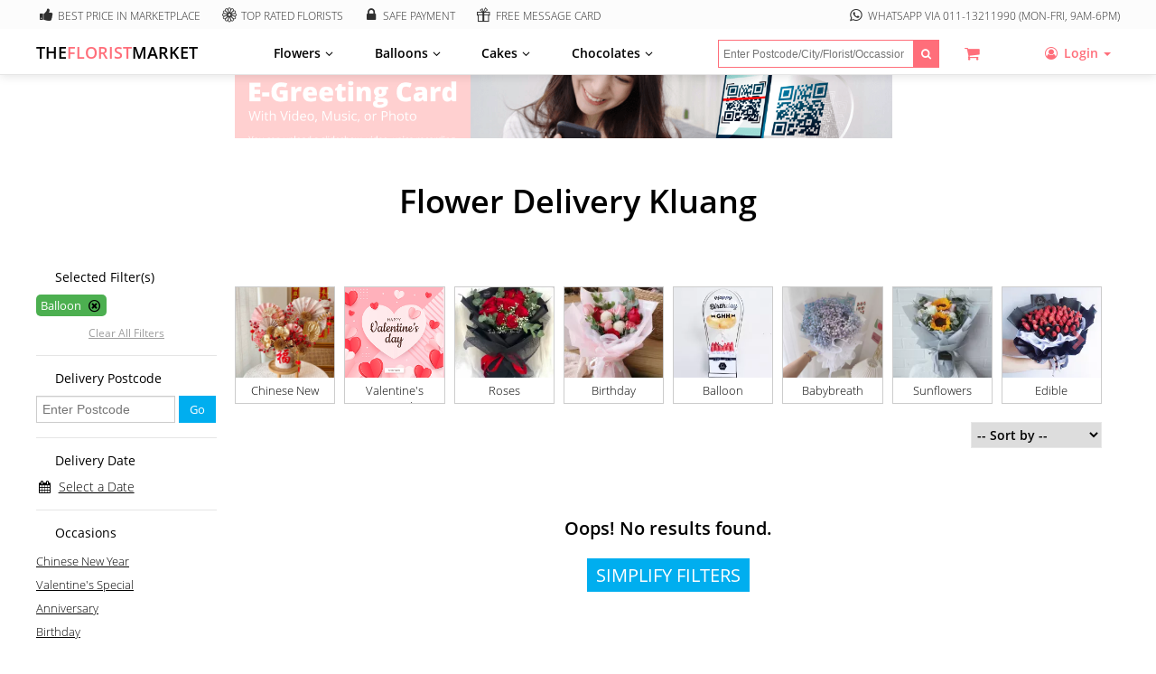

--- FILE ---
content_type: text/html; charset=utf-8
request_url: https://thefloristmarket.com/shop/kluang/flower-delivery?attrs=47
body_size: 14483
content:
<!DOCTYPE html>
<html lang="en">
<head>
<meta http-equiv="Content-Type" content="text/html; charset=utf-8"/>
<meta name="copyright" content="&copy; 2026 thefloristmarket.com"/>
<meta name="viewport" content="width=device-width, initial-scale=1.0">
<link rel="apple-touch-icon" sizes="57x57" href="https://cdn.thefloristmarket.com/css/v2/images/favicon/apple-icon-57x57.png">
<link rel="apple-touch-icon" sizes="60x60" href="https://cdn.thefloristmarket.com/css/v2/images/favicon/apple-icon-60x60.png">
<link rel="apple-touch-icon" sizes="72x72" href="https://cdn.thefloristmarket.com/css/v2/images/favicon/apple-icon-72x72.png">
<link rel="apple-touch-icon" sizes="76x76" href="https://cdn.thefloristmarket.com/css/v2/images/favicon/apple-icon-76x76.png">
<link rel="apple-touch-icon" sizes="114x114" href="https://cdn.thefloristmarket.com/css/v2/images/favicon/apple-icon-114x114.png">
<link rel="apple-touch-icon" sizes="120x120" href="https://cdn.thefloristmarket.com/css/v2/images/favicon/apple-icon-120x120.png">
<link rel="apple-touch-icon" sizes="144x144" href="https://cdn.thefloristmarket.com/css/v2/images/favicon/apple-icon-144x144.png">
<link rel="apple-touch-icon" sizes="152x152" href="https://cdn.thefloristmarket.com/css/v2/images/favicon/apple-icon-152x152.png">
<link rel="apple-touch-icon" sizes="180x180" href="https://cdn.thefloristmarket.com/css/v2/images/favicon/apple-icon-180x180.png">
<link rel="icon" type="image/png" sizes="192x192" href="https://cdn.thefloristmarket.com/css/v2/images/favicon/android-icon-192x192.png">
<link rel="icon" type="image/png" sizes="32x32" href="https://cdn.thefloristmarket.com/css/v2/images/favicon/favicon-32x32.png">
<link rel="icon" type="image/png" sizes="96x96" href="https://cdn.thefloristmarket.com/css/v2/images/favicon/favicon-96x96.png">
<link rel="icon" type="image/png" sizes="16x16" href="https://cdn.thefloristmarket.com/css/v2/images/favicon/favicon-16x16.png">
<link rel="manifest" href="https://cdn.thefloristmarket.com/css/v2/images/favicon/manifest.json">
<meta name="msapplication-TileColor" content="#ffffff">
<meta name="msapplication-TileImage" content="https://cdn.thefloristmarket.com/css/v2/images/favicon/ms-icon-144x144.png">
<meta name="theme-color" content="#FF6e7A">
<meta name="description" content="More choices from flower marketplace. Buy and deliver trending and unique flower bouquet from various best florists in Kluang at one place."/>
<link rel="canonical" href="https://thefloristmarket.com/shop/kluang/flower-delivery"/>
<title>
Flower Delivery Kluang&nbsp;- More Florists More Choices | TheFloristMarket
</title>
<link href="https://cdn.thefloristmarket.com/css/v2/common/ws-common.css?20250916" rel="stylesheet" type="text/css">
<link href="https://cdn.thefloristmarket.com/css/v2/ws-style.css?20231231" rel="stylesheet" type="text/css">
<link href="https://cdn.thefloristmarket.com/css/v2/ws-button-style.css?20171227" rel="stylesheet" type="text/css">
<link href="https://cdn.thefloristmarket.com/css/v2/font/fm-icons/fm-icons.css?20210725" rel="stylesheet" type="text/css">
<link rel="stylesheet" type="text/css" href="https://cdn.thefloristmarket.com/css/v2/ws-account.css?20170513">
<link rel="stylesheet" type="text/css" href="https://cdn.thefloristmarket.com/css/v2/ws-browse-style.css?20250915">
<!-- Google Tag Manager -->
<script>(function(w,d,s,l,i){w[l]=w[l]||[];w[l].push({'gtm.start':new Date().getTime(),event:'gtm.js'});var f=d.getElementsByTagName(s)[0],j=d.createElement(s),dl=l!='dataLayer'?'&l='+l:'';j.async=true;j.src='https://www.googletagmanager.com/gtm.js?id='+i+dl;f.parentNode.insertBefore(j,f);})(window,document,'script','dataLayer','GTM-KNBLBFQ');</script>
<!-- End Google Tag Manager -->
</head>
<body id=''>
<!-- Google Tag Manager (noscript) -->
<noscript><iframe src="https://www.googletagmanager.com/ns.html?id=GTM-KNBLBFQ" height="0" width="0" style="display:none;visibility:hidden"></iframe></noscript>
<!-- End Google Tag Manager (noscript) -->
<script>window.fbAsyncInit=function(){FB.init({appId:'753849444784091',cookie:true,xfbml:true,version:'v11.0'});FB.AppEvents.logPageView();};(function(d,s,id){var js,fjs=d.getElementsByTagName(s)[0];if(d.getElementById(id)){return;}js=d.createElement(s);js.id=id;js.src="//connect.facebook.net/en_US/sdk.js";fjs.parentNode.insertBefore(js,fjs);}(document,'script','facebook-jssdk'));</script>
<!-- Facebook Pixel Code -->
<script>!function(f,b,e,v,n,t,s){if(f.fbq)return;n=f.fbq=function(){n.callMethod?n.callMethod.apply(n,arguments):n.queue.push(arguments)};if(!f._fbq)f._fbq=n;n.push=n;n.loaded=!0;n.version='2.0';n.queue=[];t=b.createElement(e);t.async=!0;t.src=v;s=b.getElementsByTagName(e)[0];s.parentNode.insertBefore(t,s)}(window,document,'script','https://connect.facebook.net/en_US/fbevents.js');fbq('init','160946961222630');fbq('track','PageView');</script>
<!-- End Facebook Pixel Code -->
<div class="main-container header-expanded">
<!-- Header begin -->
<div class="header-container">
<div class="header-mini">
<div class="header-mini-blk">
<div><span class="icon-thumbs-up-alt"></span>Best Price in Marketplace</div>
<div><span class="icon-gerbera"></span>Top Rated Florists</div>
<div><span class="icon-lock"></span>Safe Payment</div>
<div><span class="icon-gift"></span>Free Message Card</div>
<div><span class="icon-whatsapp"></span>Whatsapp via <a href="https://wa.me/601113211990?text=I%20have%20question%20about%20TheFloristMarket">011-13211990</a> (Mon-Fri, 9am-6pm)</div>
</div>
</div>
<div class="navi_frame">
<a href="https://thefloristmarket.com" class="logo">
<div id="title">THE<span>FLORIST</span>MARKET</div>
<!--div id="caption">More Florists More Choices</div-->
</a>
<div class="navigation">
<div class="main-menu-blk">
<ul class="main-menu">
<li>Flowers<span class="icon-angle-down"></span>
<div class="sub-menu-blk">
<span class="icon-cancel"></span>
<div class="menu-attrs-blk">
<div><span>Top Cities</span>
<ul>
<li><a href="/shop/kuala-lumpur/flower-delivery" alt="Kuala Lumpur flowers delivery">Kuala Lumpur</a></li>
<li><a href="/shop/petaling-jaya/flower-delivery" alt="Petaling Jaya flowers delivery">Petaling Jaya</a></li>
<li><a href="/shop/kajang/flower-delivery" alt="Kajang flowers delivery">Kajang</a></li>
<li><a href="/shop/puchong/flower-delivery" alt="Puchong flowers delivery">Puchong</a></li>
<li><a href="/shop/shah-alam/flower-delivery" alt="Shah Alam flowers delivery">Shah Alam</a></li>
<li><a href="/shop/melaka/flower-delivery" alt="Melaka flowers delivery">Melaka</a></li>
<li><a href="/shop/johor-bahru/flower-delivery" alt="Johor Bahru flowers delivery">Johor Bahru</a></li>
<li><a href="/shop/kluang/flower-delivery" alt="Kluang flowers delivery">Kluang</a></li>
<li><a href="/shop/george-town/flower-delivery" alt="Georgetown flowers delivery">Georgetown</a></li>
</ul>
</div>
<div><span>Occasions</span>
<ul>
<li><a href="/shop/chinese-new-year/flower-delivery" alt="Chinese New Year flowers delivery" id="cny-2023">Chinese New Year</a></li>
<li><a href="/promotion/valentines-day" class="valentine-2022" alt="Valentine's Day flowers delivery">Valentine's Day</a></li>
<li><a href="/shop/birthday/flower-delivery" alt="Birthday flowers delivery">Birthday</a></li>
<li><a href="/shop/anniversary/flower-delivery" alt="Anniversary flowers delivery">Anniversary</a></li>
<li><a href="/shop/love-romance/flower-delivery" alt="Love Romance flowers delivery">Love Romance</a></li>
<li><a href="/shop/graduation/flower-delivery" alt="Graduation flowers delivery">Graduation</a></li>
<li><a href="/shop/congrats/flower-delivery" alt="Congrats flowers delivery">Congrats</a></li>
<li><a href="/shop/get-well/flower-delivery" alt="Get Well flowers delivery">Get Well</a></li>
<li><a href="/shop/grand-opening/flower-delivery" alt="Grand Opening flowers delivery">Grand Opening</a></li>
<li><a href="/shop/sympathy-funeral/flower-delivery" alt="Sympathy & Funeral flowers delivery">Sympathy & Funeral</a></li>
</ul>
</div>
<div><span>Flowers</span>
<ul>
<li><a href="/shop/roses/flower-delivery" alt="Roses flowers delivery">Roses</a></li>
<li><a href="/shop/sunflowers/flower-delivery" alt="Sunflowers flowers delivery">Sunflowers</a></li>
<li><a href="/shop/babybreath/flower-delivery" alt="Baby Breath flowers delivery">Baby Breath</a></li>
<li><a href="/shop/hydrangeas/flower-delivery" alt="Hydrangeas flowers delivery">Hydrangeas</a></li>
<li><a href="/shop/gerbera/flower-delivery" alt="Gerbera flowers delivery">Gerbera</a></li>
<li><a href="/shop/chocolate/flower-delivery" alt="Chocolate flowers delivery">Chocolate</a></li>
<li><a href="/shop/preserved-flowers/flower-delivery" alt="Preserved flowers delivery">Preserved</a></li>
<li><a href="/shop/soap-flowers/flower-delivery" alt="Soap flowers delivery">Soap</a></li>
</ul>
</div>
<div><span>Series</span>
<ul>
<li><a href="/shop/korean-t/flower-delivery" alt="Birthday flowers delivery">Korean Style</a></li>
<li><a href="/shop/preserved-flower/flower-delivery?search=jar" alt="Anniversary flowers delivery">Preserved Flower Jar</a></li>
<li><a href="/shop/99-roses-t/flower-delivery" alt="Graduation flowers delivery">99 Romantic Roses</a></li>
<li><a href="/shop/strawberry-t/flower-delivery" alt="Congrats flowers delivery">Strawberry Bouquet/Box</a></li>
<li><a href="/shop/snack-t/flower-delivery" alt="Congrats flowers delivery">Snack Bouquet</a></li>
<li><a href="/shop/grand-opening/flower-delivery?attrs=146,36" alt="Birthday flowers delivery">Grand Opening Flower Stands</a></li>
<li><a href="/shop/graduation/flower-delivery?attrs=5,18" alt="Birthday flowers delivery">Graduation Flowers</a></li>
<li><a href="/shop/flower-basket/flower-delivery?search=fruit" alt="Birthday flowers delivery">Fruit Basket</a></li>
<li><a href="/shop/pastel-t/flower-delivery" alt="Birthday flowers delivery">Pastel Color</a></li>
</ul>
</div>
</div>
<div class="menu-extra-blk">
<span>Shops</span>
<ul>
<li><a href="/vendor/nikita-idea" alt="Florist in KL flowers delivery">Florist in KL</a></li>
<li><a href="/vendor/turbarosemelaka" alt="Turba Rose Melaka flowers delivery">Turba Rose Melaka</a></li>
<li><a href="/vendor/BeHappyFlorist" alt="Behappy Florist & Gifts flowers delivery">Behappy Florist & Gifts</a></li>
<li><a href="/vendor/1988floristandgift" alt="1988 Florist and Gifts flowers delivery">1988 Florist and Gifts</a></li>
</ul>
<span>Highlights</span>
<ul>
<li><a href="/browse?category_id=1&sort=1" alt="New Arrival Flowers">New Arrivals</a></li>
<li><a href="/browse?category_id=1&sort=2" alt="Best Seller Flowers">Best Sellers</a></li>
<li><a href="/browse?category_id=1&sort=2" alt="Most Popular Flowers">Most Popular</a></li>
</ul>
</div>
<button class="menu-close-btn submit-btn">Close</button>
</div>
</li>
<li>Balloons<span class="icon-angle-down"></span>
<div class="sub-menu-blk">
<span class="icon-cancel"></span>
<div class="menu-attrs-blk">
<div><span>Top Cities</span>
<ul>
<li><a href="/shop/kuala-lumpur/flower-delivery?attrs=47" alt="Kuala Lumpur flowers delivery">Kuala Lumpur</a></li>
<li><a href="/shop/petaling-jaya/flower-delivery?attrs=47" alt="Petaling Jaya flowers delivery">Petaling Jaya</a></li>
<li><a href="/shop/kajang/flower-delivery?attrs=47" alt="Kajang flowers delivery">Kajang</a></li>
<li><a href="/shop/puchong/flower-delivery?attrs=47" alt="Puchong flowers delivery">Puchong</a></li>
<li><a href="/shop/shah-alam/flower-delivery?attrs=47" alt="Shah Alam flowers delivery">Shah Alam</a></li>
<li><a href="/shop/melaka/flower-delivery?attrs=47" alt="Melaka flowers delivery">Melaka</a></li>
<li><a href="/shop/johor-bahru/flower-delivery?attrs=47" alt="Johor Bahru flowers delivery">Johor Bahru</a></li>
<li><a href="/shop/kluang/flower-delivery?attrs=47" alt="Kluang flowers delivery">Kluang</a></li>
<li><a href="/shop/george-town/flower-delivery?attrs=47" alt="Georgetown flowers delivery">Georgetown</a></li>
</ul>
</div>
<div><span>Occasions</span>
<ul>
<li><a href="/shop/chinese-new-year/flower-delivery?attrs=47" alt="Chinese New Year flowers delivery" id="cny-2023">Chinese New Year</a></li>
<li><a href="/promotion/valentines-day?attrs=47" class="valentine-2022" alt="Valentine's Day flowers delivery">Valentine's Day</a></li>
<li><a href="/shop/birthday/flower-delivery?attrs=47" alt="Birthday flowers delivery">Birthday</a></li>
<li><a href="/shop/anniversary/flower-delivery?attrs=47" alt="Anniversary flowers delivery">Anniversary</a></li>
<li><a href="/shop/love-romance/flower-delivery?attrs=47" alt="Love Romance flowers delivery">Love Romance</a></li>
<li><a href="/shop/graduation/flower-delivery?attrs=47" alt="Graduation flowers delivery">Graduation</a></li>
<li><a href="/shop/congrats/flower-delivery?attrs=47" alt="Congrats flowers delivery">Congrats</a></li>
<li><a href="/shop/get-well/flower-delivery?attrs=47" alt="Get Well flowers delivery">Get Well</a></li>
<li><a href="/shop/grand-opening/flower-delivery?attrs=47" alt="Grand Opening flowers delivery">Grand Opening</a></li>
</ul>
</div>
<div><span>Balloon & Flowers</span>
<ul>
<li><a href="/shop/balloon/flower-delivery?attrs=13&attr_mode=1" alt="Balloon + Roses Flower Delivery">Balloon + Roses</a></li>
<li><a href="/shop/balloon/flower-delivery?attrs=18&attr_mode=1" alt="Balloon + Sunflowers flowers delivery">Balloon + Sunflowers</a></li>
<li><a href="/shop/balloon/flower-delivery?attrs=14&attr_mode=1" alt="Balloon + Baby Breath flowers delivery">Balloon + Baby Breath</a></li>
<li><a href="/shop/balloon/flower-delivery?attrs=15&attr_mode=1" alt="Balloon + Hydrangeas flowers delivery">Balloon + Hydrangeas</a></li>
<li><a href="/shop/balloon/flower-delivery?attrs=19&attr_mode=1" alt="Balloon + Gerbera flowers delivery">Balloon + Gerbera</a></li>
<li><a href="/shop/balloon/flower-delivery?attrs=20&attr_mode=1" alt="Balloon + Chocolate flowers delivery">Balloon + Chocolate</a></li>
<li><a href="/shop/balloon/flower-delivery?attrs=177&attr_mode=1" alt="Balloon + Preserved flowers delivery">Balloon + Preserved Flowers</a></li>
<li><a href="/shop/balloon/flower-delivery?attrs=175&attr_mode=1" alt="Balloon + Soap flowers delivery">Balloon + Soap Flowers</a></li>
</ul>
</div>
<div><span>Series</span>
<ul>
<li><a href="/shop/balloon/flower-delivery?attrs=47,34&search=huge" alt="Huge Balloon Box flowers delivery">Huge Balloon Box</a></li>
<li><a href="/shop/balloon/flower-delivery?attrs=47,34&search=mini" alt="Mini Balloon Box flowers delivery">Mini Balloon Box</a></li>
<li><a href="/shop/balloon/flower-delivery?attrs=47,33&search=mini" alt="Mini Balloon Bouquet flowers delivery">Mini Balloon Bouquet</a></li>
<li><a href="/shop/balloon/flower-delivery?attrs=47,34&search=strawberry" alt="Strawberry Balloon Box flowers delivery">Strawberry Balloon Box</a></li>
<li><a href="/shop/grand-opening/flower-delivery?attrs=146,47,36" alt="Grand Opening Balloon Stand delivery">Grand Opening Balloon Stand</a></li>
<li><a href="/shop/grand-opening/flower-delivery?attrs=146,47,34" alt="Grand Opening Balloon Box flowers delivery">Grand Opening Balloon Box</a></li>
<li><a href="/shop/balloon/flower-delivery?attrs=47,34&search=surprise" alt="Surprise Balloon Box delivery">Surprise Balloon Box</a></li>
<li><a href="/shop/balloon/flower-delivery?attrs=47,34&search=unicorn" alt="Unicorn Balloon Box delivery">Unicorn Balloon Box</a></li>
</ul>
</div>
</div>
<div class="menu-extra-blk">
<span>Shops</span>
<ul>
<li><a href="/shop/balloon/flower-delivery?attrs=47&vendor=blushing-bloom" alt="Blushing Bloom Kuala Lumpur Flowers Delivery">Blushing Bloom</a></li>
<li><a href="/shop/balloon/flower-delivery?attrs=47&vendor=missballoon18" alt="Miss Balloon Kuala Lumpur Flowers Delivery">Miss Balloon</a></li>
<li><a href="/shop/balloon/flower-delivery?attrs=47&vendor=BeHappyFlorist" alt="BeHappy Florist Kuala Lumpur Flowers Delivery">BeHappy Florist</a></li>
</ul>
<span>Highlights</span>
<ul>
<li><a href="/shop/balloon/flower-delivery?sort=1" alt="Birthday flowers delivery">New Arrivals</a></li>
<li><a href="/shop/balloon/flower-delivery?sort=2" alt="Birthday flowers delivery">Best Sellers</a></li>
<li><a href="/shop/balloon/flower-delivery?sort=2" alt="Birthday flowers delivery">Most Popular</a></li>
</ul>
</div>
<button class="menu-close-btn submit-btn">Close</button>
</div>
</li>
<li>Cakes<span class="icon-angle-down"></span>
<div class="sub-menu-blk">
<span class="icon-cancel"></span>
<div class="menu-attrs-blk">
<div><span>Top Cities</span>
<ul>
<li><a href="/shop/kuala-lumpur/flower-delivery?search=cake" alt="Kuala Lumpur Cake & Flowers Delivery">Kuala Lumpur</a></li>
<li><a href="/shop/petaling-jaya/flower-delivery?search=cake" alt="Petaling Jaya Cake & Flowers Delivery">Petaling Jaya</a></li>
<li><a href="/shop/kajang/flower-delivery?search=cake" alt="Kajang Cake & Flowers Delivery">Kajang</a></li>
<li><a href="/shop/puchong/flower-delivery?search=cake" alt="Puchong Cake & Flowers Delivery">Puchong</a></li>
<li><a href="/shop/shah-alam/flower-delivery?search=cake" alt="Shah Alam Cake & Flowers Delivery">Shah Alam</a></li>
<li><a href="/shop/johor-bahru/cake" alt="Johor Bahru Cake & Flowers Delivery">Johor Bahru</a></li>
</ul>
</div>
<div><span>Occasions</span>
<ul>
<li><a href="/shop/for-her/cake" alt="For Her Cakes Delivery">For Her</a></li>
<li><a href="/shop/for-him/cake" alt="For Him Cakes Delivery">For Him</a></li>
<li><a href="/shop/for-kids/cake" alt="For Kids Cakes Delivery">For Kids</a></li>
</ul>
</div>
<div><span>Cake Type</span>
<ul>
<li><a href="/shop/designer-cake/cake" alt="Designer Cakes Delivery">Designer Cake</a></li>
<li><a href="/shop/fruits-cake/cake" alt="Fruits Cakes Delivery">Fruits</a></li>
<li><a href="/shop/cream-cake/cake" alt="Cream Cakes Delivery">Cream</a></li>
<li><a href="/shop/cup-cake/cake" alt="Cup Cakes Delivery">Cup Cake</a></li>
<li><a href="/shop/brownie/cake" alt="Brownie Delivery">Brownie</a></li>
<li><a href="/shop/ice-cream-cake/cake" alt="Ice Cream Cakes Delivery">Ice Cream</a></li>
<li><a href="/shop/jelly-cake/cake" alt="Jelly Cakes Delivery">Jelly</a></li>
</ul>
</div>
<div><span>Favour</span>
<ul>
<li><a href="/shop/black-chocolate-cake/cake" alt="Black Chocolate Cakes Delivery">Black Chocolate</a></li>
<li><a href="/shop/white-chocolate-cake/cake" alt="White Chocolate Cakes Delivery">White Chocolate</a></li>
<li><a href="/shop/mix-fruits-cake/cake" alt="Mix Fruits Cakes Delivery">Mix Fruits</a></li>
<li><a href="/shop/strawberry-cake/cake" alt="Strawberry Cakes Delivery">Strawberry</a></li>
<li><a href="/shop/blueberry-cake/cake" alt="Blueberry Cakes Delivery">Blueberry</a></li>
<li><a href="/shop/vanilla-cake/cake" alt="Vanilla Cakes Delivery">Vanilla</a></li>
<li><a href="/shop/mango-cake/cake" alt="Mango Cakes Delivery">Mango</a></li>
</ul>
</div>
</div>
<div class="menu-extra-blk">
<span>Shops</span>
<ul>
<li><a href="/vendor/soulmadeworkshop" alt="Soulmade Workshop Johor Bahru Bakery">Soulmade Workshop</a></li>
<li><a href="/vendor/myfloraland?search=cake" alt="Floraland Flower & Cakes Kuala Lumpur Delivery ">Floraland</a></li>
</ul>
<span>Highlights</span>
<ul>
<li><a href="/browse?category_id=3&sort=1" alt="New Arrival Cakes">New Arrivals</a></li>
<li><a href="/browse?category_id=3&sort=2" alt="Best Seller Cakes">Best Sellers</a></li>
<li><a href="/browse?category_id=3&sort=2" alt="Most Popular Cakes">Most Popular</a></li>
</ul>
</div>
<button class="menu-close-btn submit-btn">Close</button>
</div>
</li>
<li>Chocolates<span class="icon-angle-down"></span>
<div class="sub-menu-blk">
<span class="icon-cancel"></span>
<div class="menu-attrs-blk">
<div><span>Top Cities</span>
<ul>
<li><a href="/shop/kuala-lumpur/flower-delivery?attrs=20" alt="Kuala Lumpur Chocolates Delivery">Kuala Lumpur</a></li>
<li><a href="/shop/petaling-jaya/flower-delivery?attrs=20" alt="Petaling Jaya Chocolates Delivery">Petaling Jaya</a></li>
<li><a href="/shop/kajang/flower-delivery?attrs=20" alt="Kajang Chocolates Delivery">Kajang</a></li>
<li><a href="/shop/puchong/flower-delivery?attrs=20" alt="Puchong Chocolates Delivery">Puchong</a></li>
<li><a href="/shop/shah-alam/flower-delivery?attrs=20" alt="Shah Alam Chocolates Delivery">Shah Alam</a></li>
<li><a href="/shop/melaka/flower-delivery?attrs=20" alt="Melaka Chocolates Delivery">Melaka</a></li>
<li><a href="/shop/johor-bahru/flower-delivery?attrs=20" alt="Johor Bahru Chocolates Delivery">Johor Bahru</a></li>
<li><a href="/shop/george-town/flower-delivery?attrs=20" alt="Georgetown Chocolates Delivery">Georgetown</a></li>
</ul>
</div>
<div><span>Series</span>
<ul>
<li><a href="/browse?category_id=6" alt="Chocolates Gift Box Delivery">Chocolate Gift Box</a></li>
<li><a href="/shop/chocolate/flower-delivery?attrs=20,33" alt="Chocolate Flower Bouquet delivery">Chocolate Flower Bouquet</a></li>
<li><a href="/shop/chocolate/flower-delivery?attrs=20,34" alt="Chocolate Flower Box">Chocolate Flower Box</a></li>
<li><a href="/shop/chocolate/flower-delivery?attrs=47,20,34&attr_mode=1" alt="Chocolate Balloon Box">Chocolate Balloon Box</a></li>
<li><a href="/shop/chocolate/flower-delivery?attrs=20&search=ferrero" alt="Ferrero Chocolates">Ferrero Chocolates</a></li>
<li><a href="/shop/chocolate/flower-delivery?attrs=20,175&attr_mode=1" alt="Chocolates & Soap Flowers">Chocolates & Soap Flowers</a></li>
</ul>
</div>
</div>
<div class="menu-extra-blk">
<span>Shops</span>
<ul>
<li><a href="/vendor/tchocolate-gallery" alt="COCOAFFAIR Klang Valley Chocolates Delivery">COCOAFFAIR</a></li>
<li><a href="/shop/chocolate/flower-delivery?attrs=20&vendor=bloom.com.my" alt="Bloomshop Florist & Chocolates Klang Valley">Bloomshop Florist</a></li>
<li><a href="/vendor/HEVAGifts" alt="Heva Gifts Kuala Lumpur Florist & Chocolates">Heva Gifts</a></li>
<li><a href="/shop/chocolate/flower-delivery?attrs=20&vendor=happy21florist" alt="Happy21 Florist Kuala Lumpur Florist & Chocolates">Happy21 Florist</a></li>
</ul>
<span>Highlights</span>
<ul>
<li><a href="/browse?category_id=6&sort=1" alt="New Arrival Chocolates">New Arrivals</a></li>
<li><a href="/browse?category_id=6&sort=2" alt="Best Seller Chocolates">Best Sellers</a></li>
<li><a href="/browse?category_id=6&sort=2" alt="Most Popular Chocolates">Most Popular</a></li>
</ul>
</div>
<button class="menu-close-btn submit-btn">Close</button>
</div>
</li>
<!--li><a href="/shop/birthday/flower-delivery" alt="Birthday flowers delivery">Decorations</a></li-->
</ul>
</div>
<div class="menu-blk float-right fPink">
<div class="float-left mR10 menu-item" id="cart-item"><a href="https://thefloristmarket.com/cart" class="icon-basket" id="cart-menu-item"><span id="cart-item-count"></span></a></div>
<div class="user-action-blk float-right">
<div class="icon-user-circle-o float-right mR10 f14 hover" id="user-menu-ico">
<span class="f14">Login</span>
<span class="caret"></span>
</div>
<div class="ws-login f14 overlay-ele">
<div><a href="https://thefloristmarket.com/account/login" class="inline-block pLR10 pTB10"><span class="icon-smile f16 mR10 fBlack"></span>Login</a></div>
<div><a href="https://thefloristmarket.com/account/register" class="inline-block pLR10 pTB10"><span class="icon-user-plus f16 mR10 fBlack"></span>Register</a></div>
<div><a href="https://thefloristmarket.com/sell-flowers" class="inline-block pLR10 pTB10"><span class="icon-users f16 mR10 fBlack"></span>I'm a Florist</a></div>
</div>
</div>
</div>
<div class="search-blk">
<div class="search-box-blk">
<!--span class="icon-location-point f16 fBlack pL10"></span-->
<input type="text" name="txt-search" id="txt-search" placeholder='Enter Postcode/City/Florist/Occassion/Flower'/>
<div id="btn-search" class="icon-search hover"></div>
</div>
</div>
</div>
<div class="clear">&nbsp;</div>
</div>
</div>
<!-- Header end -->
<!-- Content -->
<div class="content-container">
<img src="https://cdn.thefloristmarket.com/css/v2/images/front/banner/e-greeting-card.png" class="img-responsive" id="leaderboard" alt="E-Greeting Card With Video/Photo Upload" loading="lazy"/>
<div class="title_frame">
<h1 class="title_text f16">Flower Delivery Kluang</h1>
</div>
<div class="content_blk">
<div class="sidebar-blk">
<div class="filter-blk">
<div class="filter-title mB10 fRegular f14">Selected Filter(s)</div>
<div class="filter-options">
<span class="selected-attrs hover" data-attr-id="47">Balloon<span class="icon-cancel-circled2-1 delete"></span></span>
<div class="hover fRegular clear-filters" id="clear-all">Clear All Filters</div>
</div>
</div>
<div class="filter-blk" id="filter-postcode-blk">
<div class="filter-title mB10 fRegular f14">Delivery Postcode</div>
<div class="filter-options">
<input type="text" name="postcode" id="postcode" placeholder="Enter Postcode" value=""/>
<button id="search-postcode" class="submit-btn hover">Go</button>
<label class="lbl-error"></label>
</div>
</div>
<div class="filter-blk" id="filter-postcode-blk">
<div class="filter-title mB10 fRegular f14">Delivery Date</div>
<div class="filter-options">
<div id="delivery-date" class="icon-calendar f14 hover"><span class="pL5">Select a Date</a></div>
</div>
</div>
<div class="filter-blk">
<div class="filter-title mB10 fRegular f14">Occasions</div>
<div class="filter-options">
<span><a href="/shop/kluang/flower-delivery?attrs=152">Chinese New Year</a> <input type="checkbox" name="occasions[]" value="152" data-url="/shop/kluang/flower-delivery" style="display:none;"/>
</span>
<span><a href="/shop/kluang/flower-delivery?attrs=147">Valentine's Special</a> <input type="checkbox" name="occasions[]" value="147" data-url="/shop/kluang/flower-delivery" style="display:none;"/>
</span>
<span><a href="/shop/kluang/flower-delivery?attrs=1">Anniversary</a> <input type="checkbox" name="occasions[]" value="1" data-url="/shop/kluang/flower-delivery" style="display:none;"/>
</span>
<span><a href="/shop/kluang/flower-delivery?attrs=2">Birthday</a> <input type="checkbox" name="occasions[]" value="2" data-url="/shop/kluang/flower-delivery" style="display:none;"/>
</span>
<span><a href="/shop/kluang/flower-delivery?attrs=7">Love Romance</a> <input type="checkbox" name="occasions[]" value="7" data-url="/shop/kluang/flower-delivery" style="display:none;"/>
</span>
<span><a href="/shop/kluang/flower-delivery?attrs=5">Graduation</a> <input type="checkbox" name="occasions[]" value="5" data-url="/shop/kluang/flower-delivery" style="display:none;"/>
</span>
<span><a href="/shop/kluang/flower-delivery?attrs=146">Grand Opening</a> <input type="checkbox" name="occasions[]" value="146" data-url="/shop/kluang/flower-delivery" style="display:none;"/>
</span>
<span><a href="/shop/kluang/flower-delivery?attrs=3">Congrats</a> <input type="checkbox" name="occasions[]" value="3" data-url="/shop/kluang/flower-delivery" style="display:none;"/>
</span>
<span><a href="/shop/kluang/flower-delivery?attrs=4">Get Well</a> <input type="checkbox" name="occasions[]" value="4" data-url="/shop/kluang/flower-delivery" style="display:none;"/>
</span>
<span><a href="/shop/kluang/flower-delivery?attrs=6">I'm Sorry</a> <input type="checkbox" name="occasions[]" value="6" data-url="/shop/kluang/flower-delivery" style="display:none;"/>
</span>
<span><a href="/shop/kluang/flower-delivery?attrs=8">New Baby</a> <input type="checkbox" name="occasions[]" value="8" data-url="/shop/kluang/flower-delivery" style="display:none;"/>
</span>
<span><a href="/shop/kluang/flower-delivery?attrs=9">Sympathy & Funeral</a> <input type="checkbox" name="occasions[]" value="9" data-url="/shop/kluang/flower-delivery" style="display:none;"/>
</span>
<span><a href="/shop/kluang/flower-delivery?attrs=10">Thank You</a> <input type="checkbox" name="occasions[]" value="10" data-url="/shop/kluang/flower-delivery" style="display:none;"/>
</span>
<span><a href="/shop/kluang/flower-delivery?attrs=11">FriendShip</a> <input type="checkbox" name="occasions[]" value="11" data-url="/shop/kluang/flower-delivery" style="display:none;"/>
</span>
<span><a href="/shop/kluang/flower-delivery?attrs=12">Wedding</a> <input type="checkbox" name="occasions[]" value="12" data-url="/shop/kluang/flower-delivery" style="display:none;"/>
</span>
<span class="show-more hover fRegular" data-show-all="0">Show More</span>
</div>
</div>
<div class="filter-blk">
<div class="filter-title mB10 fRegular f14">Flower Type</div>
<div class="filter-options">
<span> <input type="checkbox" name="occasions[]" value="13" data-url="/shop/kluang/flower-delivery"/>
Roses</span>
<span> <input type="checkbox" name="occasions[]" value="14" data-url="/shop/kluang/flower-delivery"/>
Babybreath</span>
<span> <input type="checkbox" name="occasions[]" value="18" data-url="/shop/kluang/flower-delivery"/>
Sunflowers</span>
<span> <input type="checkbox" name="occasions[]" value="175" data-url="/shop/kluang/flower-delivery"/>
Soap</span>
<span> <input type="checkbox" name="occasions[]" value="177" data-url="/shop/kluang/flower-delivery"/>
Preserved Flowers</span>
<span> <input type="checkbox" name="occasions[]" value="183" data-url="/shop/kluang/flower-delivery"/>
Crochet</span>
<span> <input type="checkbox" name="occasions[]" value="47" checked data-url="/shop/kluang/flower-delivery"/>
Balloon</span>
<span> <input type="checkbox" name="occasions[]" value="20" data-url="/shop/kluang/flower-delivery"/>
Chocolate</span>
<span> <input type="checkbox" name="occasions[]" value="41" data-url="/shop/kluang/flower-delivery"/>
Edible</span>
<span> <input type="checkbox" name="occasions[]" value="16" data-url="/shop/kluang/flower-delivery"/>
Lilies</span>
<span> <input type="checkbox" name="occasions[]" value="15" data-url="/shop/kluang/flower-delivery"/>
Hydrangeas</span>
<span> <input type="checkbox" name="occasions[]" value="17" data-url="/shop/kluang/flower-delivery"/>
Tulip</span>
<span> <input type="checkbox" name="occasions[]" value="19" data-url="/shop/kluang/flower-delivery"/>
Gerbera</span>
<span> <input type="checkbox" name="occasions[]" value="43" data-url="/shop/kluang/flower-delivery"/>
Carnation</span>
<span> <input type="checkbox" name="occasions[]" value="49" data-url="/shop/kluang/flower-delivery"/>
Eustoma</span>
<span> <input type="checkbox" name="occasions[]" value="51" data-url="/shop/kluang/flower-delivery"/>
Orchid</span>
<span> <input type="checkbox" name="occasions[]" value="50" data-url="/shop/kluang/flower-delivery"/>
Rabbit Tail</span>
<span> <input type="checkbox" name="occasions[]" value="176" data-url="/shop/kluang/flower-delivery"/>
Chrysanthemum</span>
<span> <input type="checkbox" name="occasions[]" value="21" data-url="/shop/kluang/flower-delivery"/>
Bear</span>
<span> <input type="checkbox" name="occasions[]" value="42" data-url="/shop/kluang/flower-delivery"/>
Others</span>
<span class="show-more hover fRegular" data-show-all="0">Show More</span>
</div>
</div>
<div class="filter-blk">
<div class="filter-title mB10 fRegular f14">Color</div>
<div class="filter-options">
<span> <input type="checkbox" name="occasions[]" value="22" data-url="/shop/kluang/flower-delivery"/>
Red</span>
<span> <input type="checkbox" name="occasions[]" value="23" data-url="/shop/kluang/flower-delivery"/>
Pink</span>
<span> <input type="checkbox" name="occasions[]" value="24" data-url="/shop/kluang/flower-delivery"/>
Purple</span>
<span> <input type="checkbox" name="occasions[]" value="25" data-url="/shop/kluang/flower-delivery"/>
White</span>
<span> <input type="checkbox" name="occasions[]" value="26" data-url="/shop/kluang/flower-delivery"/>
Yellow</span>
<span> <input type="checkbox" name="occasions[]" value="27" data-url="/shop/kluang/flower-delivery"/>
Lavender</span>
<span> <input type="checkbox" name="occasions[]" value="28" data-url="/shop/kluang/flower-delivery"/>
Green</span>
<span> <input type="checkbox" name="occasions[]" value="29" data-url="/shop/kluang/flower-delivery"/>
Blue</span>
<span> <input type="checkbox" name="occasions[]" value="30" data-url="/shop/kluang/flower-delivery"/>
Orange</span>
<span> <input type="checkbox" name="occasions[]" value="31" data-url="/shop/kluang/flower-delivery"/>
Champagne</span>
<span> <input type="checkbox" name="occasions[]" value="44" data-url="/shop/kluang/flower-delivery"/>
Peach</span>
<span> <input type="checkbox" name="occasions[]" value="179" data-url="/shop/kluang/flower-delivery"/>
Gold</span>
<span> <input type="checkbox" name="occasions[]" value="180" data-url="/shop/kluang/flower-delivery"/>
Black</span>
<span> <input type="checkbox" name="occasions[]" value="32" data-url="/shop/kluang/flower-delivery"/>
Other</span>
<span class="show-more hover fRegular" data-show-all="0">Show More</span>
</div>
</div>
<div class="filter-blk">
<div class="filter-title mB10 fRegular f14">Pattern</div>
<div class="filter-options">
<span> <input type="checkbox" name="occasions[]" value="33" data-url="/shop/kluang/flower-delivery"/>
Bouquet</span>
<span> <input type="checkbox" name="occasions[]" value="34" data-url="/shop/kluang/flower-delivery"/>
Box</span>
<span> <input type="checkbox" name="occasions[]" value="35" data-url="/shop/kluang/flower-delivery"/>
Basket</span>
<span> <input type="checkbox" name="occasions[]" value="36" data-url="/shop/kluang/flower-delivery"/>
Floral Stand</span>
<span> <input type="checkbox" name="occasions[]" value="37" data-url="/shop/kluang/flower-delivery"/>
Vase</span>
</div>
</div>
<div class="filter-blk">
<div class="filter-title mB10 fRegular f14">Wedding Type</div>
<div class="filter-options">
<span> <input type="checkbox" name="occasions[]" value="38" data-url="/shop/kluang/flower-delivery"/>
Boutonniere</span>
<span> <input type="checkbox" name="occasions[]" value="39" data-url="/shop/kluang/flower-delivery"/>
Centerpiece</span>
<span> <input type="checkbox" name="occasions[]" value="40" data-url="/shop/kluang/flower-delivery"/>
Hand Tie Bouquet</span>
</div>
</div>
</div>
<div class="gallery-blk">
<div class="discovery-container">
<a class="discovery-opt" href="/shop/kluang/flower-delivery?attrs=152">
<img data-src="https://cdn.thefloristmarket.com/cdn/images/vendoritem/thefloristmarket-twentydegreesmy-34933-47364_500x500.jpg" class="lazy-img" alt="Chinese New Year" width="77" height="61" loading="lazy"/>
<span>Chinese New Year</span>
</a>
<a class="discovery-opt" href="/shop/kluang/flower-delivery?attrs=147">
<img data-src="https://cdn.thefloristmarket.com/css/v2/images/category/icons/valentine-day-category-icon.png" class="lazy-img" alt="Valentine's Special" width="77" height="61" loading="lazy"/>
<span>Valentine's Special</span>
</a>
<a class="discovery-opt" href="/shop/kluang/flower-delivery?attrs=13">
<img data-src="https://cdn.thefloristmarket.com/cdn/images/vendoritem/thefloristmarket-thinkofmeflorist-28447-29952_200x200.jpeg" class="lazy-img" alt="Roses" width="77" height="61" loading="lazy"/>
<span>Roses</span>
</a>
<a class="discovery-opt" href="/shop/kluang/flower-delivery?attrs=2">
<img data-src="https://cdn.thefloristmarket.com/cdn/images/vendoritem/thefloristmarket-everydayflowersmy-30178-33835_200x200.jpg" class="lazy-img" alt="Birthday" width="77" height="61" loading="lazy"/>
<span>Birthday</span>
</a>
<a class="discovery-opt" href="/shop/kluang/flower-delivery?attrs=47" class="checked">
<img data-src="https://cdn.thefloristmarket.com/cdn/images/vendoritem/thefloristmarket-blushing-bloom-27607-28095_200x200.jpg" class="lazy-img" alt="Balloon" width="77" height="61" loading="lazy"/>
<span>Balloon</span>
</a>
<a class="discovery-opt" href="/shop/kluang/flower-delivery?attrs=14">
<img data-src="https://cdn.thefloristmarket.com/cdn/images/vendoritem/thefloristmarket-buttandbloom.floral-36445-46858_500x500.JPEG" class="lazy-img" alt="Babybreath" width="77" height="61" loading="lazy"/>
<span>Babybreath</span>
</a>
<a class="discovery-opt" href="/shop/kluang/flower-delivery?attrs=18">
<img data-src="https://cdn.thefloristmarket.com/cdn/images/vendoritem/thefloristmarket-scentales-28940-30932_200x200.jpg" class="lazy-img" alt="Sunflowers" width="77" height="61" loading="lazy"/>
<span>Sunflowers</span>
</a>
<a class="discovery-opt" href="/shop/kluang/flower-delivery?attrs=41">
<img data-src="https://cdn.thefloristmarket.com/cdn/images/vendoritem/thefloristmarket-blushing-bloom-27549-28030_200x200.jpeg" class="lazy-img" alt="Edible" width="77" height="61" loading="lazy"/>
<span>Edible</span>
</a>
<a class="discovery-opt" href="/shop/kluang/flower-delivery?attrs=1">
<img data-src="https://cdn.thefloristmarket.com/cdn/images/vendoritem/thefloristmarket-bullandrabbit-40134-55520_500x500.jpg" class="lazy-img" alt="Anniversary" width="77" height="61" loading="lazy"/>
<span>Anniversary</span>
</a>
<a class="discovery-opt" href="/shop/kluang/flower-delivery?attrs=146">
<img data-src="https://cdn.thefloristmarket.com/cdn/images/vendoritem/thefloristmarket-myfloraland-38143-50949_500x500.jpg" class="lazy-img" alt="Grand Opening" width="77" height="61" loading="lazy"/>
<span>Grand Opening</span>
</a>
<a class="discovery-opt" href="/shop/kluang/flower-delivery?attrs=35">
<img data-src="https://cdn.thefloristmarket.com/cdn/images/vendoritem/thefloristmarket-bloom.com.my-33696-41108_500x500.jpg" class="lazy-img" alt="Basket" width="77" height="61" loading="lazy"/>
<span>Basket</span>
</a>
<a class="discovery-opt" href="/shop/kluang/flower-delivery?attrs=5">
<img data-src="https://cdn.thefloristmarket.com/cdn/images/vendoritem/thefloristmarket-1988floristandgift-27931-28782_200x200.jpeg" class="lazy-img" alt="Graduation" width="77" height="61" loading="lazy"/>
<span>Graduation</span>
</a>
</div>
</div>
<div class="float-left gallery-blk mTB15">
<select name="sort" class="float-right fSemiBold">
<option value="0" selected>-- Sort by --</option>
<option value="1">Newest</option>
<option value="2">Popularity</option>
<option value="3">Price: low to high</option>
<option value="4">Price: high to low</option>
</select>
</div>
<div class="gallery-blk f12" category-id="1">
<div class="inline-block TextCenter mT60">
<div class="f20 fSemiBold">Oops! No results found.</div>
<div class="submit-btn mT20 f20 clear-filters hover">SIMPLIFY FILTERS</div>
</div>
</div>
<input type="hidden" name="keyword" value=""/>
<div class="clear"></div>
</div>
<!-- FAQ Section -->
<div id="boxes" class="dialog_bg">
<div id="loading_dialog" class="window dialog_container">
<div id="loading_spinner"></div>
<div id="loading_msg">&nbsp;</div>
</div>
<div id="success_dialog" class="window dialog_container">
<div class="dialog_header"><img src="[data-uri]"/><span>Success</span></div>
<div id="success_msg">&nbsp;</div>
</div>
<div id="error_dialog" class="window dialog_container">
<div class="dialog_header"><img src="[data-uri]"/><span>Whoops</span></div>
<div id="error_msg">&nbsp;</div>
</div>
<div id="account_login_dialog" class="window dialog_container">
<div class="header"><span class="title">Login to TheFloristMarket</span><div class="close-dialog">Close</div></div>
<form id="popupLoginForm">
<div class="login-form-content">
<div><span>Email Address :</span><input type="email" name="email" id="login-email" placeholder="Email" value="" data-validation="email" data-validation-error-msg-container="#email-error-lbl"/></div>
<div><div id="email-error-lbl" class="error-lbl"></div></div>
</div>
<div class="login-form-content">
<div><span>Password :</span><input type="password" name="login-pwd" id="login-pwd" placeholder="Password" data-validation="required" data-validation-error-msg="Must enter password." data-validation-error-msg-container="#password-error-lbl"/></div>
<div><div id="password-error-lbl" class="error-lbl"></div></div>
</div>
<div class="login-form-content"><div><input type="checkbox" name="rmbme" id="rmbme_chk" class=""/><span id="rmbme-txt">Remember Me</span></div></div>
<div class="login-form-content"><div><div id="login-popup-btn" class="action-btn">LOG IN</div></div></div>
<div class="login-form-content"><div><div id="login-help-info">
<a href="https://thefloristmarket.com/account/register" class="fRegular">Register new account</a><a href="https://thefloristmarket.com/account/forgot">Forgot your password?</a>
</div></div></div>
</form>
<div class="status_msg status-label" id="login-dialog-status-msg"></div>
<div class="clear"></div>
</div>
<div id="confirm_dialog" class="window dialog_container">
<div id="confirm_header" class="dialog_header"><img src="[data-uri]"/><span>Confirmation</span></div>
<div id="confirm_msg" style="clear:both;">&nbsp;</div>
<div class="confirm_btn_row"><div id="cancel_btn" class="hover">Cancel</div><div id="confirm_btn" class="hover">Confirm</div></div>
<div class="clear"></div>
</div>
<div id="welcome-dialog" class="window dialog_container">
<div id="banner-blk">
<a href="/account/register?utm_source=popup&utm_medium=banner&utm_campaign=signup_coupon_rm5&utm_content=popup_signup" class="submit-btn clickable-item">SIGN UP NOW</a>
<div class="clear"></div>
<span class="btn-skip clickable-item">Skip for now. Sign up later</span>
<div class="icon-cancel clickable-item"></div>
</div>
<img src="https://cdn.thefloristmarket.com/css/v2/images/front/banner/sign-up-popup.jpg"/>
</div>
<div id="location-selector-dialog" class="window dialog_container">
<div class="header"><div class="title">Choose Delivery Location</div><div class="close-dialog icon-cancel btn-cancel"></div></div>
<div class="location-sel-row">
<div>Select A City</div>
<div>
<select>
<option>Kuala Lumpur</option>
<option>Selangor</option>
<option>Johor</option>
<option>Melaka</option>
<option>Penang</option>
</select>
<select>
<option>Kuala Lumpur</option>
<option>Selangor</option>
<option>Johor</option>
<option>Melaka</option>
<option>Penang</option>
</select>
</div>
</div>
<div class="TextCenter">or</div>
<div class="location-sel-row">
<div>Enter Postcode</div>
<div><input type="text" placeholder="Postcode"/></div>
</div>
<div class="confirm_btn_row"><div id="cancel_btn" class="hover btn-cancel">Cancel</div><div id="confirm_btn" class="hover">Confirm</div></div>
<div class="clear"></div>
</div>
</div>
<div id="mask" class="modal_bg"></div>
</div>
</div>
<!-- Footer -->
<footer>
<div class="footer">
<div>
<div class="fBold fLightGrey blk-title">COMPANY</div>
<ul>
<li><a href="/about" target="_blank">About Us</a></li>
<li><a href="/contact" target="_blank">Contact Us</a></li>
<li><a href="/terms" target="_blank">Term of Use</a></li>
<li><a href="/privacy" target="_blank">Privacy Policy</a></li>
<li><a href="/sell-flowers" target="_blank">Sell Flowers</a></li>
</ul>
</div>
<div>
<div class="fBold fLightGrey blk-title">FLOWER DELIVERY</div>
<ul>
<li><a href="/browse/kuala-lumpur/flowers" target="_blank">Kuala Lumpur</a></li>
<li><a href="/browse/cheras/flowers" target="_blank">Cheras</a></li>
<li><a href="/browse/damansara/flowers" target="_blank">Damansara</a></li>
<li><a href="/browse/petaling-jaya/flowers" target="_blank">Petaling Jaya</a></li>
<li><a href="/browse/puchong/flowers" target="_blank">Puchong</a></li>
<li><a href="/shop/melaka/flower-delivery" target="_blank">Melaka</a></li>
<li><a href="/shop/johor-bahru/flower-delivery" target="_blank">Johor Bahru</a></li>
<li><a href="/shop/george-town/flower-delivery" target="_blank">Penang</a></li>
</ul>
</div>
<div>
<div class="fBold fLightGrey blk-title">LET'S BE FRIENDS</div>
<ul>
<li class="icon-heart"><a href="/blog">TheFloristMarket Blog</a></li>
<li class="icon-facebook-official"><a href="https://www.facebook.com/thefloristmarket/" target="_blank">Facebook</a></li>
<li class="icon-instagram-1"><a href="https://www.instagram.com/thefloristmarket/" target="_blank">Instagram</a></li>
</ul>
</div>
<div>
<div class="fBold fLightGrey blk-title">NEWSLETTER</div>
<div class="f13 fRegular">Subscribe and be the first to get great deals!</div>
<div id="subscribeForm" class="mT20">
<input type="text" id="newsletter_subscribe" placeholder="Enter your email here..."/>
<button id="subscribe_btn" class="submit-btn">SUBSCRIBE</button>
</div>
</div>
</div>
<div class="payment-methods">
<div class="payment-methods-blk">
<div>PAYMENT METHODS</div>
<img src="https://cdn.thefloristmarket.com/css/v2/images/payment/visa.png" alt="Visa Card Payment"/>
<img src="https://cdn.thefloristmarket.com/css/v2/images/payment/master-card.png" alt="Master Card Payment"/>
<img src="https://cdn.thefloristmarket.com/css/v2/images/payment/fpx/logo_fpx.png" alt="Pay via FPX Payment"/>
<img src="https://cdn.thefloristmarket.com/css/v2/images/payment/fpx/logo-maybank.png" alt="Pay via Maybank Online Banking"/>
<img src="https://cdn.thefloristmarket.com/css/v2/images/payment/fpx/logo-public-bank.png" alt="Pay via Public Bank Online Banking"/>
<img src="https://cdn.thefloristmarket.com/css/v2/images/payment/fpx/logo-cimb.png" alt="Pay via CIMB Bank Online Banking"/>
<img src="https://cdn.thefloristmarket.com/css/v2/images/payment/fpx/logo-rhb.png" alt="Pay via RHB Bank Online Banking"/>
<img src="https://cdn.thefloristmarket.com/css/v2/images/payment/fpx/logo-hongleong.png" alt="Pay via Hong Leong Bank Online Banking"/>
<img src="https://cdn.thefloristmarket.com/css/v2/images/payment/fpx/logo-ambank.png" alt="Pay via AmBank Online Banking"/>
<img src="https://cdn.thefloristmarket.com/css/v2/images/payment/fpx/logo-ocbc.png" alt="Pay via OCBC Bank Online Banking"/>
<img src="https://cdn.thefloristmarket.com/css/v2/images/payment/fpx/logo-standard-charterd.png" alt="Pay via Standard Charterd Bank Online Banking"/>
<img src="https://cdn.thefloristmarket.com/css/v2/images/payment/tng-ewallet.png" alt="Pay via Touch N Go (TNG) E-Wallet"/>
<img src="https://cdn.thefloristmarket.com/css/v2/images/payment/boost-ewallet.png" alt="Pay via Boost E-Wallet"/>
<img src="https://cdn.thefloristmarket.com/css/v2/images/payment/grab-pay.png" alt="Pay via Grab Pay E-Wallet"/>
<img src="https://cdn.thefloristmarket.com/css/v2/images/payment/7-11.png" alt="Pay via 7-11 Cashier"/>
</div>
</div>
<div class="f12 pT10 fBlack fRegular">Copyright &copy; 2026, TheFloristMarket. All Rights Reserved.</div>
</footer>
<!-- Footer -->
<script src="https://cdn.thefloristmarket.com/js/jquery-2.1.3.min.js?20171227"></script>
<script src="https://cdn.thefloristmarket.com/js/spin.min.js"></script>
<script src="https://cdn.thefloristmarket.com/js/jsGlobal.js?20200502"></script>
<script src="https://cdn.thefloristmarket.com/js/jquery.autocomplete.js?20180630"></script>
<!-- Latest compiled and minified CSS -->
<!-- Latest compiled and minified JavaScript -->
<script src="https://cdn.thefloristmarket.com/plugins/bootstrap/js/bootstrap.min.js"></script>
<script>$(document).ready(function(){$('#user-menu-ico').click(function(){display=$('.overlay-ele').css('display');if(display=='none'){$('.overlay-ele').css('display','block');}else{$('.overlay-ele').css('display','none');}});$('#txt-search').devbridgeAutocomplete({minChars:3,groupBy:'category',preserveInput:true,appendTo:$('div.search-blk'),forceFixPosition:true,maxHeight:450,serviceUrl:'/api/search/suggestions',onSelect:function(suggestion){if(suggestion.data.url==null){return;}$(location).attr('href',suggestion.data.url);},formatResult:function(suggestion,currentValue){var $content='<div class="sr-text">'+suggestion.value+'<span class="icon-right-dir"></span></div>';switch(suggestion.data.category){case'Florist':{return'<div class="sr-item"><img src="'+suggestion.data.logo_url+'" width="40px" height="40px" /><div class="item-info"><div><strong>'+suggestion.value+'</strong></div><div class="sub-title">'+suggestion.data.location+'</div></div></div>';break;}case'Flower':{return'<div class="sr-item"><img src="'+suggestion.data.image_url+'" width="40px" height="40px" /><div class="item-info"><div><strong>'+suggestion.value+'</strong></div><div class="sub-title">RM '+suggestion.data.price+'</div></div></div>';break;}}return $content;}});$('.main-menu-blk > ul.main-menu > li').hover(function(){if($(this).hasClass('active')){return;}$(this).siblings().each(function(){$(this).removeClass('active');});$(this).addClass('active');$(this).children('div').addClass('active');});$('.main-menu-blk > ul.main-menu > li').mouseleave(function(){$(this).removeClass('active');$(this).children('div').removeClass('active');});$(window).scroll(function(){if($(window).scrollTop()>($(window).height()*0.6)){jsSetUpWelcomePopup();}if($(window).scrollTop()>40){$('div.header-mini').css('display','none');$('div.banner-container').removeClass('header-expanded');$('div.main-container').removeClass('header-expanded');}else{$('div.header-mini').css('display','inline-block');$('div.banner-container').addClass('header-expanded');$('div.main-container').addClass('header-expanded');}});});</script>
<script>$(document).ready(function(){$('#btn-search').click(function(){keyword=$('#txt-search').val();keyword=keyword.trim();keyword=keyword.replace(/\s+/g,'');galleryUrl='/browse';if(keyword.length>0){galleryUrl+='?search='+keyword;}$(location).attr('href',galleryUrl);});$('#txt-search').keypress(function(e){var key=e.which;if(key==13){keyword=$('#txt-search').val();keyword=keyword.trim();keyword=keyword.replace(/\s+/g,'');galleryUrl='/browse';if(keyword.length>0){galleryUrl+='?search='+keyword;}$(location).attr('href',galleryUrl);return false;}});});</script>
<link rel="stylesheet" type="text/css" href="https://cdn.thefloristmarket.com/plugins/jquery-form-validator/form-validator.css?20170531"/>
<link rel="stylesheet" type="text/css" href="https://cdn.thefloristmarket.com/plugins/jonthornton-timepicker/lib/base.css"/>
<link rel="stylesheet" type="text/css" href="https://cdn.thefloristmarket.com/plugins/jonthornton-timepicker/jquery.timepicker.css"/>
<script src="https://cdn.thefloristmarket.com/plugins/jonthornton-timepicker/lib/base.js" defer></script>
<script src="https://cdn.thefloristmarket.com/plugins/jquery-form-validator/jquery.form-validator.min.js?20170531" defer></script>
<script src="https://cdn.thefloristmarket.com/plugins/jquery.twbsPagination/jquery.twbsPagination.min.js?20170531"></script>
<link rel="stylesheet" type="text/css" href="https://cdn.thefloristmarket.com/plugins/lightslider/css/lightslider.css"/>
<script src="https://cdn.thefloristmarket.com/plugins/lightslider/js/lightslider.js"></script>
<script src="https://cdn.thefloristmarket.com/js/jquery.ck-lazyload.js"></script>
<script src="https://cdn.thefloristmarket.com/js/jsAccount.js?20170531" defer></script>
<script src="https://cdn.thefloristmarket.com/js/jsItem.js?20250915" defer></script>
<script>$(document).ready(function(){var $today=new Date();$("div#delivery-date").datepicker({"format":"dd/mm/yyyy","startDate":$today}).on('changeDate',function(e){redirectWithAttributes();});$('.discovery-container').lightSlider({item:8,loop:false,slideMove:2,easing:'cubic-bezier(0.25, 0, 0.25, 1)',speed:600,prevHtml:'<span class="icon-left-open"></span>',nextHtml:'<span class="icon-right-open"></span>',pager:false,gallery:false,addClass:'outer-discovery-container',onSliderLoad:function(el){$(el).find(".lazy-img").cklazyload();}});bindLikeEvent();$('.sidebar-blk .filter-blk .filter-options > span.show-more').click(function(e){var showAll=$(this).data('show-all');if(showAll==0){$(this).siblings('span:nth-child(n+6)').css('display','inline-block');$(this).html('Show Less');$(this).data('show-all','1');}else{$(this).siblings('span:nth-child(n+6)').css('display','none');$(this).html('Show More');$(this).data('show-all','0');}});$('.sidebar-blk .filter-blk .filter-options > span > input[type=checkbox]').change(function(e){redirectWithAttributes();});$('.sidebar-blk .filter-blk span.selected-attrs span.delete').click(function(e){var attrId=$(this).parent().data('attr-id');$(this).parent().remove();if(attrId=='search'){$('input[name=keyword]').val('');}else if(attrId=='postcode'){$('input[name=postcode]').val('');}else if(attrId=='delivery_date'){$('div#delivery-date').data('date','');}else if(attrId=='free_shipping'){$('button#free-shipping').removeClass('selected');}else{$('.sidebar-blk .filter-blk .filter-options > span > input[value="'+attrId+'"]').prop('checked',false);}redirectWithAttributes();});$('.sidebar-blk .filter-blk .filter-options button#search-postcode').click(function(e){e.preventDefault();if(!isValidStr($('input#postcode').val())){$('button#search-postcode + label').text('Please enter postcode');$('button#search-postcode + label').css('display','inline');return;}$('button#search-postcode + label').css('display','none');redirectWithAttributes();});$('.sidebar-blk .filter-blk .filter-options button#free-shipping').click(function(e){e.preventDefault();if(!$(this).hasClass('selected')&&!isValidStr($('input#postcode').val())){$('button#search-postcode + label').text('Please enter postcode');$('button#search-postcode + label').css('display','inline');return;}$('button#search-postcode + label').css('display','none');if($(this).hasClass('selected')){$(this).removeClass('selected');}else{$(this).addClass('selected')}redirectWithAttributes();});$('div.clear-filters').click(function(e){if($(this).parent().hasClass('filter-options')){$(this).parent().parent().remove();}$('.sidebar-blk .filter-blk .filter-options > span > input[type=checkbox]').prop('checked',false);$('input[name=keyword]').val('');$('input[name=postcode]').val('');$('div#delivery-date').data('date','');redirectWithAttributes();});$('select[name=sort]').change(function(e){redirectWithAttributes();});$('input#postcode').keypress(function(e){var key=e.which;if(key==13){if($.trim($('input#postcode').val())!=''){redirectWithAttributes();}return false;}});});function bindLikeEvent(){$('.gallery-item .icon-heart').click(function(){parentEle=$(this).parent().parent().parent();itemId=$(parentEle).data('item-id');jsLikeItem(itemId,parentEle);});}function redirectWithAttributes(){var postcode=$('input#postcode').val();var deliveryDate=$('#delivery-date').data('date');var attrs=new Array();var prices=new Array();var search=$('input[name=keyword]').val();var sort=$('select[name=sort] > option:selected').val();var freeShipping=$('button#free-shipping').hasClass('selected');var vendor=$('input[name=vendor]').val();var attrUrl='';var useBrowseUrlInFilter=false;var skipAttrUrl=false;$('.sidebar-blk .filter-blk .filter-options > span > input[type=checkbox]:checked').each(function(){if($(this).attr('name')=='prices[]'){prices.push($(this).val());}else{attrs.push($(this).val());var url=$(this).data('url');if(url&&!skipAttrUrl){if(attrUrl===''){attrUrl=url;}if(url===window.location.pathname){attrUrl=url;skipAttrUrl=true;}}}});var redirectUrl=window.location.pathname;var params=new Array();if(isValidStr(postcode)){redirectUrl='/browse';params.push('postcode='+postcode);params.push('category_id=1');params.push('free_shipping='+(freeShipping?1:0));}if(isValidDate(deliveryDate)){params.push('delivery_date='+deliveryDate);}if(attrs.length>0){if(attrUrl.length>0&&useBrowseUrlInFilter){redirectUrl=attrUrl;}params.push('attrs='+attrs.join(','));}else if(useBrowseUrlInFilter){redirectUrl='/browse';if(params.indexOf('category_id=1')<0){params.push('category_id=1');}}if(prices.length>0){params.push('prices='+prices.join(','));}if(search!=null&&search!=''){params.push('search='+search);}if(vendor!=null&&vendor!=''){if(params.length===0||(params.length===1&&redirectUrl==='/browse')){redirectUrl='/vendor/'+vendor;if(params.length===0){params.push('category_id=1');}}else{params.push('vendor='+vendor);}}if(sort!=null&&sort!=''&&parseInt(sort)>0){params.push('sort='+sort);}if(params.length>0){redirectUrl+='?'+params.join('&');}$(location).attr('href',redirectUrl);}$('.popular-items').find(".lazy-img").cklazyload();</script>
<!-- Event snippet for Browse Item Listing conversion page -->
<script>fbq('track','ViewContent',{content_name:'Browse Item Listing',content_type:'product_listing'});</script>
</body>
</html>

--- FILE ---
content_type: text/css
request_url: https://cdn.thefloristmarket.com/css/v2/common/ws-common.css?20250916
body_size: 1722
content:
@charset "UTF-8";
@font-face {
    font-family: 'OpenSans-Light';
	src:url('/css/v2/font/opensans/OpenSans-Light.eot?20180207');
    src: url('/css/v2/font/opensans/OpenSans-Light.eot?20180207#iefix') format('embedded-opentype'),
         url('/css/v2/font/opensans/OpenSans-Light.woff?20180207') format('woff'),
         url('/css/v2/font/opensans/OpenSans-Light.ttf?20180207') format('truetype'),
         url('/css/v2/font/opensans/OpenSans-Light.svg?20180207#DinmedRegular') format('svg');
    font-weight: normal;
    font-style: normal;
    font-display: swap;
}
@font-face {
    font-family: 'OpenSans-Light-Italic';
	src:url('/css/v2/font/opensans/OpenSans-LightItalic.eot?20180207');
    src: url('/css/v2/font/opensans/OpenSans-LightItalic.eot?20180207#iefix') format('embedded-opentype'),
         url('/css/v2/font/opensans/OpenSans-LightItalic.woff?20180207') format('woff'),
         url('/css/v2/font/opensans/OpenSans-LightItalic.ttf?20180207') format('truetype'),
         url('/css/v2/font/opensans/OpenSans-LightItalic.svg?20180207#DinmedRegular') format('svg');
    font-weight: normal;
    font-style: normal;
    font-display: swap;
}
@font-face {
    font-family: 'OpenSans-Regular';
    src: url('/css/v2/font/opensans/OpenSans-Regular.eot?20180207');
    src: url('/css/v2/font/opensans/OpenSans-Regular.eot?20180207#iefix') format('embedded-opentype'),
         url('/css/v2/font/opensans/OpenSans-Regular.woff?20180207') format('woff'),
         url('/css/v2/font/opensans/OpenSans-Regular.ttf?20180207') format('truetype'),
         url('/css/v2/font/opensans/OpenSans-Regular.svg?20180207#DinmedRegular') format('svg');
    font-weight: normal;
    font-style: normal;
    font-display: swap;
}
@font-face {
    font-family: 'OpenSans-Italic';
	src:url('/css/v2/font/opensans/OpenSans-Italic.eot?20180207');
    src: url('/css/v2/font/opensans/OpenSans-Italic.eot?20180207#iefix') format('embedded-opentype'),
         url('/css/v2/font/opensans/OpenSans-Italic.woff?20180207') format('woff'),
         url('/css/v2/font/opensans/OpenSans-Italic.ttf?20180207') format('truetype'),
         url('/css/v2/font/opensans/OpenSans-Italic.svg?20180207#DinmedRegular') format('svg');
    font-weight: normal;
    font-style: normal;
    font-display: swap;
}
@font-face {
    font-family: 'OpenSans-Semibold';
    src: url('/css/v2/font/opensans/OpenSans-Semibold.eot?20180207');
    src: url('/css/v2/font/opensans/OpenSans-Semibold.eot?20180207#iefix') format('embedded-opentype'),
         url('/css/v2/font/opensans/OpenSans-Semibold.woff?20180207') format('woff'),
         url('/css/v2/font/opensans/OpenSans-Semibold.ttf?20180207') format('truetype'),
         url('/css/v2/font/opensans/OpenSans-Semibold.svg?20180207#DinmedRegular') format('svg');
    font-weight: normal;
    font-style: normal;
    font-display: swap;
}
@font-face {
    font-family: 'OpenSans-Bold';
    src: url('/css/v2/font/opensans/OpenSans-Bold.eot?20180207');
    src: url('/css/v2/font/opensans/OpenSans-Bold.eot?20180207#iefix') format('embedded-opentype'),
         url('/css/v2/font/opensans/OpenSans-Bold.woff?20180207') format('woff'),
         url('/css/v2/font/opensans/OpenSans-Bold.ttf?20180207') format('truetype'),
         url('/css/v2/font/opensans/OpenSans-Bold.svg?20180207#DinmedRegular') format('svg');
    font-weight: normal;
    font-style: normal;
    font-display: swap;
}
@font-face {
    font-family: 'elusive-icon';
    src: url('/css/v2/font/elusiveicons/elusiveicons-webfont.eot?20180207');
    src: url('/css/v2/font/elusiveicons/elusiveicons-webfont.eot?20180207#iefix') format('embedded-opentype'),
         url('/css/v2/font/elusiveicons/elusiveicons-webfont.woff?20180207') format('woff'),
         url('/css/v2/font/elusiveicons/elusiveicons-webfont.ttf?20180207') format('truetype'),
         url('/css/v2/font/elusiveicons/elusiveicons-webfont.svg?20180207#DinmedRegular') format('svg');
    font-weight: normal;
    font-style: normal;
    font-display: swap;
}
a:link{
	color:#00aeef;
	text-decoration:none;
}
a:visited{
	color:#00aeef;
	text-decoration:none;
}
a:hover{
	color:#00baff;
}

a:active{
	color:#00aeef;
}

hr{
	margin:0px;
	padding:0px;
	border: 0;
	height: 1px;
	background:#efeff4;/*#f0f0f0;*/
}
h1,h2,h3,h4,h5,h6{
	-webkit-margin-before:0 !important;
	-webkit-margin-after:0 !important;
	font-weight:normal;
}
.hover:hover{
	cursor:pointer;
}

.clear{
	display:block !important;
	clear:both;
	height:0px !important;
	min-height:0px !important;
        float:none !important;
}

.width-responsive{
	width:100%;
}

.inline-block{
	display: inline-block;
    width: 100%;
}

.margin-top-10{
	margin-top: 10px;
}

.margin-top-20{
	margin-top: 20px;
}

.margin-center{
	margin: 0px auto;
    padding: 0px;
    display: block;
}

/* Font */
*{ font-display: swap; }
.fLight{font-family:'OpenSans-Light';}
.fLightItalic{font-family:'OpenSans-Light-Italic';}
.fRegular{font-family:'OpenSans-Regular';}
.fItalic{font-family:'OpenSans-Italic';}
.fBold{font-family:'OpenSans-Bold';}
.fSemiBold{font-family:'OpenSans-Semibold';}
.LH25{line-height:25px}
.TextCenter{text-align:center;}
.TextLeft{text-align:left;}
.TextRight{text-align:right;}
.fDecoration{text-decoration:underline;}
.UpperCase{text-transform:uppercase;}
.WBreakBreakAll{word-break: break-all;}

/* Font Color */
.fWhite{color:#ffffff;}
.fGrey{color:#333333;}
.fLightGrey{color:#666;}
.fBlue{color:#00aeef;}
.fBlack{color:#000000;}
.fPink{color:#FF6e7A;}
a.fPink:link{
	color:#FF6e7A;
	text-decoration:none;
}
a.fPink:visited{
	color:#FF6e7A;
	text-decoration:none;
}
a.fPink:hover{
	color:#FF6e7A;
}

a.fPink:active{
	color:#FF6e7A;
}
.fDarkPink{color:#d8247f;}
.fSuccess{color:#4F8A10;}

/* Background Color */
.bPink{background-color:#FF6e7A;}
.bLightGrey{background-color:#FCFCFC;}

/* Font Size */
.f12{font-size:12px;}
.f13{font-size:13px;}
.f14{font-size:14px;}
.f15{font-size:15px;}
.f16{font-size:16px;}
.f18{font-size:18px;}
.f20{font-size:20px;}
.f22{font-size:22px;}
.f24{font-size:24px;}
.f25{font-size:25px;}
.f29{font-size:29px;}
.f30{font-size:30px;}
.f32{font-size:32px;}
.f36{font-size:36px;}
.f40{font-size:40px;}
.f48{font-size:48px;}
.f50{font-size:50px;}

/* Font Padding */
.pT5{padding-top:5px;}
.pT10{padding-top:10px;}
.pT12{padding-top:12px;}
.pT20{padding-top:20px;}
.pT30{padding-top:30px;}

.pB10{padding-bottom:10px;}
.pB15{padding-bottom:15px;}

.pTB5{padding: 5px 0px;}
.pTB10{padding-top:10px; padding-bottom:10px;}
.pTB15{padding-top:15px; padding-bottom:15px;}
.pTB20{padding-top:20px; padding-bottom:20px;}
.pTB25{padding-top:25px; padding-bottom:25px;}
.pTB30{padding-top:30px; padding-bottom:30px;}

.pL5{padding-left:5px;}
.pL10{padding-left:10px;}
.pL80{padding-left:80px;}

.pLR5{padding-left:5px; padding-right:5px;}
.pLR10{padding-left:10px; padding-right:10px;}
.pLR15{padding-left:15px; padding-right:15px;}
.pLR20{padding-left:20px; padding-right:20px;}
.pLR25{padding-left:25px; padding-right:25px;}
.pLR30{padding-left:30px; padding-right:30px;}

/* Font Margin */
.mL5{margin-left:10px;}
.mL10{margin-left:10px;}
.mL15{margin-left:15px;}
.mL20{margin-left:20px;}
.mL25{margin-left:25px;}
.mL40{margin-left:40px;}
.mL60{margin-left:60px;}
.mLR5{margin-left:5px;margin-right:5px;}
.mLR10{margin-left:10px;margin-right:10px;}
.mLR15{margin-left:15px;margin-right:15px;}
.mLR20{margin-left:20px;margin-right:20px;}
.mLR25{margin-left:25px;margin-right:25px;}
.mLR50{margin-left:50px;margin-right:50px;}

.mR5{margin-right:5px;}
.mR10{margin-right:10px;}

.mT5{margin-top:5px;}
.mT10{margin-top:10px;}
.mT15{margin-top:15px;}
.mT20{margin-top:20px;}
.mT25{margin-top:25px;}
.mT30{margin-top:30px;}
.mT40{margin-top:40px;}
.mT60{margin-top:60px;}

.mB5{margin-bottom:5px;}
.mB10{margin-bottom:10px;}
.mB15{margin-bottom:15px;}
.mB20{margin-bottom:20px;}
.mB40{margin-bottom:40px;}

.mTB10{margin-top:10px;margin-bottom:10px;}
.mTB15{margin-top:15px;margin-bottom:15px;}
.mTB50{margin-top:50px;margin-bottom:50px;}
/* Float */
.float-left{
	float:left;
}
.float-right{
	float:right;
}

/** Status Label Styles Start **/
.status-label{
	padding: 5px;
    max-width: 98%;
    border-radius: 4px;
	display:none;
	padding: 5px;
    border-radius: 5px;
    float: left;
    font-size: 12px;
}

.status-label-success{
	color: #3c763d;
    background-color: #dff0d8;
    border-color: #d6e9c6;
	display:block;
}

.status-label-fail{
	color: #a94442;
    background-color: #f2dede;
    border-color: #ebccd1;
	display:block;
}

.status-label-warning{
	color: #8a6d3b;
    background-color: #fcf8e3;
    border-color: #faebcc;
	display:block;
}

.status-label-info{
	color: #31708f;
    background-color: #d9edf7;
    border-color: #bce8f1;
	display:block;
}
/** Status Label Styles End **/

/** Order Status Label Styles Start **/
.order-status{
	display:inline-block;
	padding:2px 8px;
	border-radius:4px;
	color:#FFF;
	font-size:13px;
}
.order-status-0{/*Pending Payment*/
	background-color:#FF9900;
}
.order-status-1{/*Completed*/
	background-color:#CCCCCC;
}
.order-status-2{/*Payment Processing*/
	background-color:#F59141;
}
.order-status-3{/*Paid*/
	background-color:#00b551;
}
.order-status-4{/*Processing/Preparing*/
	background-color:#9443C9;
}
.order-status-5{/*Shipped*/
	background-color:#3E1ADD;
}
.order-status-6{/*Refund*/
	background-color:#DD3232;
}
.order-status-7{/*Payment Failed*/
	background-color:#FF2525;
}
.order-status-7{/*Payment Failed*/
	background-color:#FF2525;
}
/** Order Status Label Styles End **/

--- FILE ---
content_type: text/css
request_url: https://cdn.thefloristmarket.com/css/v2/ws-style.css?20231231
body_size: 5579
content:
@charset "utf-8";
/* Public */
body{
    font-family: 'OpenSans-Light';
    color:#000;
    width:100%;
    height:100%;
    margin-left:0px;
    margin-right:0px;
    margin-top:0px;
    margin-bottom:0px;
}


/* General */
.main-container{
    width:1200px;
    height:auto;
    margin-left:auto;
    margin-right:auto;
    margin-top:65px;
    margin-bottom:0px;
    min-height:500px;
}

/* Header */
.header-container{
    position:fixed; 
    width:100%;
    background-color:#FFFFFF; 
    margin-top:0px; 
    left:0px;
    top:0px;
    z-index:9;
    border-bottom: 1px solid #E6E6E6;
    box-shadow: 0px 2px 10px 0px rgba(0,0,0,0.1);
}

div.navi_frame a.logo{
    float:left;
    /*margin:10px 0px;*/
    margin-top:4px;
}
div.navi_frame a.logo > div#title{
    font-size:18px;
    color:#000000;
}
div.navi_frame a.logo > div#title > span{
    color:#FF6e7A;
}
div.navi_frame a.logo > div#caption{
    font-size: 12px;
    color: #000000;
    text-align:center;
}
.navi_frame{
    width: 1200px;
    margin-left: auto;
    margin-right: auto;
    font-family: 'OpenSans-Semibold';
    padding: 5px 0px;
}

.navigation{
    font-size:15px;
    color:#fff;
    float:right;
    width:1007px;
}

.navigation > ul{
    display:block;
    list-style-type:none;
    overflow:hidden;
    color:#00aeef;
    float:right;
    padding:0px;
}

.navigation > ul > li{
    float:left;
    margin-left:10px;
    display:block;
    color:#FF6e7A;
    border-radius:8px;
}
.navigation > ul > li.active, .navigation > ul > li:hover{
    background-color:#FF6e7A;
}

.navigation > ul > li:last-child:hover{
    background-color:#FFFFFF;
}

.navigation > ul > li > a {
    display: block;
    float: left;
    color: #FF6e7A;
    text-decoration: none;
    padding: 10px 15px;
}

.navigation > ul > li > a:hover, .navigation > ul > li.active > a {
    color:#FFFFFF;
}

.navigation > ul > li:last-child{
    margin-left:60px;
    position:relative;
}

.navigation .icon-heart{
    color:#000000;
}

/**** Main Category Menu Bar ***/
div.main-menu-blk{
    clear:both;
    float:left;
    text-align: center;
    font-size: 14px;
    color: #000;
    margin-top: -3px;
    margin-left:50px;
}
ul.main-menu{
    padding:0px;
    margin:0px;
    margin-bottom: -5px;
    list-style: none;
    display: inline-block;
    position: relative;
    
}
ul.main-menu > li{
    padding: 10px 20px;
    margin:0px;
    float:left;
}
ul.main-menu > li:hover{
    cursor: pointer;
}
ul.main-menu > li.active, ul.main-menu > li:hover, ul.main-menu > li:hover > a{
    background: #FF6e7A;
    color: #FFFFFF;
}
ul.main-menu > li > a{
    color:#000000;
    text-decoration: none;
}

ul.main-menu > li > div{
    width: 1200px;
    position: absolute;
    left:-243px;
    margin-top: 10px;
    padding:15px 0px;
    box-sizing: border-box;
    z-index: 100;
    display:none;
    background: #FFFFFF;
    color:#000000;
    box-shadow: 0px 2px 3px 0px rgb(0 0 0 / 10%);
    border-top: solid 1px #FF6e7A;
}
ul.main-menu > li.active > div{
    display:block;
}
div.sub-menu-blk a{
    color:#000000;
}
div.sub-menu-blk > div.menu-attrs-blk{
    display: inline-block;
    vertical-align: top;
}
div.sub-menu-blk > div.menu-attrs-blk > div{
    display: inline-block;
    min-width: 160px;
    vertical-align: top;
    border-right: solid 1px #F0F0F0;
    height: 242px;
}
div.sub-menu-blk > div.menu-extra-blk{
    display: inline-block;
}
div.sub-menu-blk > div.menu-extra-blk > ul > li{
    text-align: center;
}
div.sub-menu-blk > div.menu-extra-blk > ul:nth-child(2){
    margin-bottom:20px;
}
div.sub-menu-blk ul{
    margin:0px;
    padding:0px;
    list-style: none;
    margin-top: 20px;
    text-align: left;
    margin-left: 15px;
    margin-right: 15px;
}
div.sub-menu-blk ul > li{
    margin:0px;
    padding:0px;
    font-family: 'OpenSans-Regular';
    font-size: 14px;
    margin-bottom: 5px;
}
div.sub-menu-blk ul > li a{
    color:#000000;
}
div.sub-menu-blk ul > li a#cny-2023{
    font-weight: bold;
    color:#F5AC27;
}
div.sub-menu-blk ul > li a#cny-2023::after{
    content: "";
    width: 20px;
    height: 20px;
    position: absolute;
    margin-left:2px;
    background-image: url(https://cdn.thefloristmarket.com/css/v2/images/menu/icons/cny-2024-icon.png);
    background-size: cover;
}
div.sub-menu-blk ul > li a.valentine-2022{
    font-weight: bold;
    color:#F2888B;
}
div.sub-menu-blk ul > li a.valentine-2022::after{
    content: "";
    width: 20px;
    height: 20px;
    position: absolute;
    margin-left:3px;
    background-image: url(https://cdn.thefloristmarket.com/css/v2/images/menu/icons/valentine-2022-icon.png);
    background-size: cover;
}
div.sub-menu-blk ul > li a.mothers-day-2022{
    font-weight: bold;
    color:#F2888B;
}
div.sub-menu-blk ul > li a.mothers-day-2022::after{
    content: "";
    width: 20px;
    height: 20px;
    position: absolute;
    margin-left:3px;
    background-image: url(https://cdn.thefloristmarket.com/css/v2/images/menu/icons/mothers-day-2022.png);
    background-size: cover;
}
div.sub-menu-blk ul > li a.fathers-day-2022{
    font-weight: bold;
    color:#1321e9;
}
div.sub-menu-blk ul > li a.fathers-day-2022::after{
    content: "";
    width: 20px;
    height: 20px;
    position: absolute;
    margin-left:3px;
    background-image: url(https://cdn.thefloristmarket.com/css/v2/images/menu/icons/fathers-day-2022.png);
    background-size: cover;
}
div.sub-menu-blk ul.col-2{
    column-count: 2;
    column-fill: auto;
    overflow: hidden;
}
div.sub-menu-blk > span.icon-cancel, div.sub-menu-blk > button.menu-close-btn{
    display: none;
}
/**** End Main Category Menu Bar ***/

/**** Breadcrumbs ***/
.breadcrumbs-container{
    margin-bottom: 15px;
}
.breadcrumbs-container span{
    margin-right:10px;
}

.breadcrumbs-container span a{
    font-family:'OpenSans-Light';
    font-size:14px;
    color:#000;
}
.breadcrumbs-container span:after{
    padding-left:10px;
    content:"/";
    font-size:14px;
}

.breadcrumbs-container span:last-child a{
    color:#00aeef;
}

.breadcrumbs-container span:last-child:after{
    padding-left:0px;
    content:"";
}

/**** Login Menu ***/
.ws-login{
    text-transform:uppercase;
    position:absolute;
    right:0px;
    background-color:#FFFFFF;
    z-index:10001;
    box-shadow: 0px 2px 10px 0px rgba(0,0,0,0.1);
    margin-top:33px;
    display:none;
    width: 200px;
}

.ws-login:after{
    content: "";
    display: block;
    position: absolute;
    top: -5px;
    right: 22px;
    border-bottom: 5px solid #fff;
    border-left: 5px solid transparent;
    border-right: 5px solid transparent;
}
.ws-login > div {
    border-bottom: 1px solid #e8e8e8;
}

.ws-login > div:last-child{
    border-bottom:none;
}

.ws-login .username{
    font-family:OpenSans-Regular;
}

.ws-login .username:hover{
    text-decoration: underline;
}

.ws-login .caret{
    float: right;
    margin-top: 8px;
} 
.ws-login .profile-icon{
    width: 18px;
    background-color: #8e8e8e;
    float: right;
    margin-right: 1px;
    margin-left: 6px;
}

#user-menu-ico{
    margin-top:-2px;
} 
.content-container{
    margin-top:95px;
}
#main-page .content-container{
    margin-top:83px;
}
.content-container .title_frame {
    margin-top: 80px;
}

.content-container .title_text{
    font-size: 28px;
    font-family: OpenSans-Semibold;
    text-align: center;
}
.content-container  .content_text{
    margin-top:50px;
    text-align: justify;
}

div.header-mini{
    width:100%;
    display: inline-block;
    background: #FCFCFC;
    padding: 5px 0px;
    text-align: center;
    color:#2f2f2f;
    text-transform: uppercase;
}
div.header-mini > div.header-mini-blk{
    width:1200px;
    margin:0px auto;
}
div.header-mini > div.header-mini-blk > div{
    float:left;
    display: inline-block;
    font-size:12px;
    margin-right:20px;
}
div.header-mini > div.header-mini-blk > div:nth-child(4){
    margin-right:0px;
}
div.header-mini > div.header-mini-blk > div:last-child{
    float:right;
    margin-right: 0px;
    text-align: right;
}
/*
div.header-mini > div.header-mini-blk > div:first-child{
    float:left;
    margin-left: 245px;
    padding-top: 3px;
}
div.header-mini > div.header-mini-blk > div:first-child > span{
    font-size:14px;
}
div.header-mini > div.header-mini-blk > div:first-child > label{
    text-decoration: underline;
}
div.header-mini > div.header-mini-blk > div:first-child > label:hover{
    cursor: pointer;
}*/
div.header-mini > div.header-mini-blk > div > span{
    font-size:16px;
    margin-right:2px;
}
div.header-mini > div.header-mini-blk > div > a{
    color:inherit;
}
div.header-mini > div.header-mini-blk > div > a:hover{
    text-decoration: underline;
}
.main-container.header-expanded{
    margin-top:83px;
}
.banner-container.header-expanded{
    top:83px;
}
/* Header Banner */
.banner-container{
    position:absolute;
    z-index:-1;
    min-width:1200px;
    width:100%;
    height:421px;
    margin:0px;
    /*background-image:url(../v2/images/content-bg.jpeg);
    background-repeat: no-repeat;
    background-size: 100%;
    background-position-y: -210px;*/
    background-color:#FDFDFD/*#FFB7BD*/;
}

/* Search Box */
.search-blk{
    float:right;
    margin-top: 3px;
    font-size: 12px;
}

.search-box-blk{
    display: inline-block;
    margin: 0px auto;
    outline: #FF6e7A solid 1px;
}

.search-box-blk > #txt-search{
    appearance:none;
    -webkit-appearance:none;
    -moz-appearance:none;
    border:none;
    outline:none;
    padding: 7px;
    padding-left:5px;
    font-size: 12px;
    width: 200px;
    box-shadow:none;
    -webkit-box-shadow:none;
    -moz-box-shadow:none;
    min-height:auto;
}

.search-box-blk > #btn-search{
    display: inline-block;
    padding: 6px;
    font-size: 12px;
    background-color: #FF6e7A;
    margin-right: -1px;
}

.search-blk .suggested-keywords{
    margin-top:4px;
    font-size:13px;
    color:#000000;
}
.search-blk .suggested-keywords > a{
    color:#000000;
}
.search-blk .suggested-keywords > a:hover{
    font-weight:bold;
}

/** Auto Complete Keyword Suggestion **/
.autocomplete-suggestions { border: 1px solid #FF6e7A; background: #FFF; overflow: auto;  color:#000000;}
.autocomplete-suggestion { padding: 7px 5px; white-space: nowrap; overflow: hidden; border-bottom: 1px solid #F0F0F0;}
.autocomplete-selected { background: #F0F0F0; }
.autocomplete-suggestions strong { font-weight: normal; color: #3399FF; white-space: initial; }
.autocomplete-group { padding: 4px 5px; border-bottom: solid 1px #F0F0F0;
    border-top: solid 1px #FF6e7A;
    background-color: #FCFCFC; }
.autocomplete-group strong { display: block; border-bottom: 1px solid #000; }
.autocomplete-suggestion:hover{
    cursor: pointer;
}
.autocomplete-suggestion > div.sr-item{
    display:inline-block;
    width:100%;
}
.autocomplete-suggestion > div.sr-item > img, .autocomplete-suggestion > div.sr-item > div{
    float:left;
}
.autocomplete-suggestion > div.sr-item > div{
    padding:0px;
    margin:0px;
    margin-left:10px;
    max-width:70%;
}
.autocomplete-suggestion > div.sr-item > div > div.sub-title{
    font-size:13px;
    margin-top:5px;
    white-space: nowrap; 
    overflow: hidden;
    text-overflow: ellipsis;
}
.autocomplete-suggestion .sr-text{
    display:inline-block;
    width:100%;
    white-space: initial;
}
.autocomplete-suggestion .sr-text > span{
    float:right;
}
/** Auto Complete Keyword Suggestion End **/
.menu-blk{
    margin-top:3px;
    margin-left: 20px;
}
.menu-blk > div{
    display:inline-block;
}

.menu-blk > div.menu-item{
    border-radius:8px;
}

.menu-blk > div.menu-item.active, .menu-blk > div.menu-item:hover{
    background-color:#FF6e7A;
}

.menu-blk > div.menu-item > a {
    display: block;
    float: left;
    color: #FF6e7A;
    text-decoration: none;
    padding: 5px;
    font-size:14px;
}

.menu-blk > div.menu-item > a:hover, .menu-blk > div.menu-item.active > a {
    color:#FFFFFF;
}
.menu-blk > div#cart-item > a:before{
    font-size:18px;
}
.menu-blk > div#cart-item > a > span{
    font-size:14px;
    text-decoration:underline;
}
.menu-blk .user-action-blk{
    position:relative;
    margin-top:6px;
    margin-left: 50px;
}

/* Intro Block Style */
div#intro-blk{
    width:100%;
    height:628px;
}
div#intro-content-blk{
    position: relative;
    display: inline-block;
    float: right;
    top: 200px;
}
div#intro-content-bg{
    background-color: #fff;
    opacity: 0.7;
    width: 100%;
    height: 100%;
    position: absolute;
    z-index: -1;
}
div#intro-content-blk hr{
    width: 120px;
    margin: 20px auto;
    border-bottom: 1px solid #a7a7a7;
}
div#postcode-blk{
    display: inline-block;
    padding: 0px 10px;
    outline: solid 1px #ccc;
    font-size: 16px;
    background-color:#FFFFFF;
}
div#postcode-blk > input[name=postcode]{
    padding: 15px 10px;
    border: none;
    font-size: 16px;
}
div#postcode-blk > input[name=postcode]:active,
div#postcode-blk > input[name=postcode]:focus{
    border:none;
    outline:none;
}
button#btn-intro-search{
    font-size: 16px;
    padding: 14px 25px;
    padding-top: 12px;
    background-color: #FF6e7A;
    text-transform:uppercase;
    border-radius: 2px;
}
button#btn-intro-search:hover{
    background-color:#E8646F;
}
/* Main Banner Style */
div#main-banner-container{
    display: inline-block;
    width:100%;
}
.cS-hidden {
    height: 1px;
    opacity: 0;
    filter: alpha(opacity=0);
    overflow: hidden;
}
div#main-banner-container > div#banner-slider-blk{
    width:800px;
    float:left;
}
div#banner-slider-blk > ul#banner-slider > li > a{
    display:inline-block;
    width:100%;
}
div#banner-slider-blk ul#banner-slider li a > img{
    width:100%;
}
div#banner-slider-blk > div.lSSlideOuter{
    position:relative;
}
div#banner-slider-blk > div.lSSlideOuter .lSPager.lSpg{
    position: absolute;
    bottom: 10px;
    width: 100%;
}

div#banner-slider-blk > div.lSSlideOuter .lSPager.lSpg > li:hover a, div#banner-slider-blk > div.lSSlideOuter .lSPager.lSpg > li.active a{
    background-color:#FF6e7A;
}
div#main-banner-container > div#side-banner-blk{
    float:left;
    width: 392px;
    margin-left: 8px;
    padding-top: 8px;
}
div#main-banner-container > div#side-banner-blk > a{
    display:inline-block;
    width: 97%;
}
div#main-banner-container > div#side-banner-blk > a:first-child{
    margin-bottom: 3px;
}
div#main-banner-container > div#side-banner-blk > a > img{
    width:100%;
}
/* Main Banner Style End */
/* State & City Style */
div.state-blk{
    display:inline-block;
    width:100%;
    margin-top:40px;
}
div.state-blk .blk-title{
    border-bottom: 4px solid #FF6e7A;
    padding: 5px 0px;
    margin-bottom: 20px;
}
div.state-blk > div.cities-blk{
    background-position: center;
    height: 110px;
    padding: 15px;
    padding-bottom: 5px;
}
div.state-blk > div.cities-blk > a{
    display:inline-block;
    padding:10px 10px;
    color:#000;
    margin-right:10px;
    margin-bottom: 10px;
    font-family:'Opensans-Regular';
    position: relative;
    width: 159px;
    height:22px;
}
div.state-blk > div.cities-blk > a:nth-child(6){
    margin-right:0px;
}
div.state-blk > div.cities-blk > a:hover{
    color:#FF6e7A;
    border-color:transparent;
    background-color: #FF6e7A;
}
div.state-blk > div.cities-blk > a:hover > div{
    opacity: 1.0;
}
div.state-blk > div.cities-blk > a > div{
    background: #FFF;
    opacity: 0.55;
    position: absolute;
    width: 100%;
    height: 100%;
    top: 0px;
    left: 0px;
    z-index: 0;
}
div.state-blk > div.cities-blk > a > span{
    z-index: 2;
    position: absolute;
    width: 100%;
}
div.state-blk > div#kl-blk{
    background: url(/css/v2/images/front/klang-valley-flowers.jpg?20180723) no-repeat;
    background-size: cover;
    background-position-y: -117px;
    margin-bottom: 20px;
}
/** Category Block **/
.category-blk .category-item-blk > a{
    display:inline-block;
    padding:15px;
    text-align: center;
    color:#000000;
}
.category-blk .category-item-blk > a:hover{
    color:#FF6e7A;
}
.category-blk .category-item-blk > a:before{
    font-size:64px;
    margin-left:0px;
}
.category-blk .category-item-blk > a:nth-child(5n){
    margin-right:0px;
}
.category-blk .category-item-blk > a > img{
    max-width: 100%;
}
.category-blk .category-item-blk > a > div{
    font-family: 'OpenSans-Regular';
    margin-top:4px;
    font-size: 14px;
}
/** Category Block End **/
/* Form Style */
.guest_FieldStyle{
    position:relative;
    background-color:#FFF;
    border: 1px solid #000;
    margin-top:15px;
    color:#000;
    width:250px;
    height:40px;
}
.guest_Field{
    font-family:'OpenSans-Regular';
    width:250px;
    height:40px;
    background-color:transparent;
    border:none;
    padding-left:10px;
    color:#000;
    font-size:15px;
}
.guest_FieldStyle2{
    position:relative;
    background-color:#FFF;
    border: 1px solid #000;
    margin-top:15px;
    color:#000;
    width:250px;
    height:40px;
    margin-left:260px;
    margin-top:-42px;
}
.guest_Field2{
    font-family:'OpenSans-Regular';
    width:250px;
    height:40px;
    background-color:transparent;
    border:none;
    padding-left:10px;
    color:#000;
    font-size:15px;
}

/* New Arrival */
.new-arrival-blk .gallery-blk  .gallery-item{
    width:232px;
}

.new-arrival-blk .gallery-blk  .gallery-item:nth-child(5n){
    margin-right:0px;
}

.new-arrival-blk .gallery-blk .gallery-item > .item-img-blk{
    display:block;
    height:232px;
    text-align:center;
}

.new-arrival-blk .gallery-blk .gallery-item > .item-img-blk > img{
    width: 100%;
    height: 100%;
    object-fit: cover;
    background-color: #FDFDFD;
}

.section-blk .blk-title{
    border-bottom: 4px solid #FF6e7A;
    padding: 5px 0px;
    margin-bottom: 20px;
}
.section-blk .blk-title > a.view-more{
    font-size: 15px;
    margin-top: 2px;
    display: inline-block;
    color: #808080;
    background-color: #FCFCFC;
    padding: 2px 7px;
    float: right;
    padding-left: 15px;
}
.section-blk .blk-title > a.view-more:hover{
    text-decoration: underline;
}
.new-arrival-slider .lSPager.lSpg > li a{
    background-color:#F2F2F2 !important;
}

.new-arrival-slider .lSPager.lSpg > li:hover a, .new-arrival-slider  .lSPager.lSpg > li.active a{
    background-color:#FF6e7A !important;
}

.new-arrival-blk .vendor-item{
    box-sizing: border-box;
    border: 0.5px solid #E4E4E4;
    box-shadow: 0 2px 3px 0 rgba(0,0,0,0.1);
    width: 232px;
}

.vendor-gallery-blk .gallery-page-content  .vendor-item:nth-child(5n){
    margin-right:0px;
}

.vendor-gallery-blk .vendor-item .square-box{
    display: flex;
    align-items: center;
    width: 100%;
    height: 230px;
}
.vendor-gallery-blk .vendor-item > img {
    max-height: 100%;
    max-width: 100%;
    margin: 0px auto;
}

.vendor-location{
    background-color:#FF6e7A;
}

#states-delivery-blk > div > a{
    display:inline-block;
    padding:15px 0px;
    margin-right:20px;
    border:solid 1px #FF6e7A;
    font-size:16px;
    color:#808080;
    width:219px;
    text-align:center;
}

#states-delivery-blk > div > a:last-child{
    margin-right:0px;
}

#states-delivery-blk > div > a:hover{
    background-color:#FF6e7A;
    color:#FFFFFF;
}
/* New Arrival End */

/* Collaborations */
div.collaborations-blk{
    margin-top:40px;
    padding-top: 40px;
    border-top:solid 1px #EEE;
}
div.collaborations-blk > table{
    width:50%;
    text-align: center;
    float:left;
}

div.collaborations-blk > table tr:first-child td{
    padding-bottom: 20px;
    color: #000000;
    font-family: 'OpenSans-SemiBold';
    font-size: 18px;
}

div.collaborations-blk > table tr > td > img{
    max-width: 120px;
    max-height: 100px;
}
/* Collaborations End */

/* Footer */
footer{
    display:inline-block;
    font-size:14px;
    color:#fff;
    text-align:center;
    background-color:#FCFCFC;
    position:relative;
    width:100%;
    min-width: 1200px;
    bottom:0px;
    margin-left:auto;
    margin-right:auto;
    margin-top:40px;
    padding-bottom: 15px;
}
footer a, footer a:link, footer a:visited, footer a:active{
    color:#000000;
}
footer > .footer{
    position:relative;
    width:1200px;
    margin-left:auto;
    margin-right:auto;
    color:#fff;
    padding-top:40px;
    padding-bottom:20px;
    display: inline-block;
}
footer > .footer > div{
    width:250px;
    float:left;
    text-align:left;
    color:#000000;
}
footer > .footer > div:last-child{
    width:400px;
}
footer > .footer > div > div.blk-title{
    margin-bottom:20px;
}
footer > .footer > div ul{
    padding:0px;
    margin:0px;
    list-style:none;
}
footer > .footer > div ul > li{
    padding:5px 0px;
    margin:0px;
}
footer > .footer > div ul > li:before{
    margin-right:10px;
}
footer > .footer #newsletter_subscribe{
    padding:5px 10px;
    min-height:20px;
    background-color: #fff;
    display:inline-block;
    font-size:14px;
    border: 1px solid #ccc;
    -webkit-box-shadow: inset 0 1px 1px rgba(0,0,0,0.075);
    -moz-box-shadow: inset 0 1px 1px rgba(0,0,0,0.075);
    box-shadow: inset 0 1px 1px rgba(0,0,0,0.075);
    -webkit-transition: border linear .2s,box-shadow linear .2s;
    -moz-transition: border linear .2s,box-shadow linear .2s;
    -o-transition: border linear .2s,box-shadow linear .2s;
    transition: border linear .2s,box-shadow linear .2s;
}
footer > .footer #subscribeForm > #subscribe_btn{
    padding:7px 10px;
}
footer > div.about-tfm{
    border-bottom: solid 1px #EEE;
    width: 1200px;
    margin: 0px auto;
    padding-bottom: 20px;
    padding-top:40px;
    color: #888888;
    display: inline-block;
}
footer > div.about-tfm > h1{
    font-size: 16px;
    color: #606060;
    font-weight: 300;
    line-height: 20px;
    text-align: left;
    padding:10px 0px;
}
footer > div.about-tfm > div{
    display:inline-block;
    font-size:12px;
    float: left;
    text-align: justify;
}
footer > div.about-tfm > div.pabout{
    width:550px;
}
footer > div.about-tfm > div.site-links-blk{
    width:250px;
    margin-left:40px;
}
footer > div.about-tfm > div.site-links-blk > h4{
    font-size: 16px;
    color: #606060;
    line-height: 20px;
    padding-bottom: 15px;
}
footer > div.about-tfm > div.site-links-blk > a{
    margin-right: 3px;
}
footer > div.about-tfm > div.site-links-blk > a:hover{
    text-decoration: underline;
}
footer > div.about-tfm > div.site-links-blk > a:after{
    content:',';
}
footer > div.about-tfm > div.site-links-blk > a:last-child:after{
    content:' ';
}

footer > div.payment-methods{
    background-color:#FFFFFF;
}
footer > div.payment-methods > div.payment-methods-blk{
    width:1200px;
    margin:0px auto;
    display:inline-block;
}
footer > div.payment-methods > div.payment-methods-blk > img{
    width:76px;
}
footer > div.payment-methods > div.payment-methods-blk > div:first-child{
    margin-top: 15px;
    color: #000000;
    text-align: left;
    font-family: 'OpenSans-SemiBold';
}
/* Footer End */

/** Modal View **/
.modal_bg{
    width:100%;
    height:100%;
    background-color:#000;
    opacity:0.5;
    position:fixed;
    z-index:998;
    top: 0px;
    left: 0px;
    display:none;
}

.dialog_bg{
    width:100%;
    height:100%;
    position:fixed;
    z-index:999;
    top: 0px;
    left: 0px;
    display:none;
}
.dialog_container{
    display:none;
    height:auto;
    background-color:#FFF;
    position: relative;
    top: 45%;
    margin:0px auto;
    -webkit-transform: translateY(-50%);
    -ms-transform: translateY(-50%);
    transform: translateY(-50%);
    padding:10px;
}
.dialog_container > .spinner{
    top: -10px;
    left: 34px;
}

#boxes .window .header{
    width:100%;
    border-bottom:solid 1px #CCC;
    margin-bottom:10px;
    padding-bottom: 10px;
}

#boxes .window .header .title{
    font-size:18px;
    font-family: 'OpenSans-Regular';
    display:inline-block;
}

#boxes .window .header .close-dialog, #boxes .window .done-dialog{
    float:right;
    margin-right:5px;
    cursor:pointer;
}

#boxes .window .done-dialog{
    max-width:100px;
    outline:solid 1px #CCC;
    text-align:center;
    padding:5px;
}

/** Dialogs **/

.window{
    background-color:#FFFFFF;
    border-radius:6px;
}

.window > div{
    display:inline-block;
    width:100%;
    min-height:10px;
}

#loading_dialog{
    max-width:120px;
    min-height:60px;
}
#loading_dialog > #loading_spinner > .spinner{
    top: 15px !important;
    margin: 0px auto !important;
}

#success_dialog, #error_dialog{
    max-width:350px;
    min-height:65px;
}

#confirm_dialog{
    max-width:320px;
    min-height:100px;
    padding:20px !important;
    padding-bottom:5px !important;
}
.dialog_header{
    display:block;
    width:100%;
    position:relative;
}
.dialog_header img{
    display:block;
    float:left;
    width:24px;
    height:24px;
}

.dialog_header span{
    width:60px;
    position:relative;
    font-size:13pt;
    margin-left:5px;
    display:block;
    float:left;
}

#success_dialog #success_msg, #error_dialog #error_msg, #confirm_dialog #confirm_msg{
    display:block;
    width:100%;
}

#confirm_dialog .confirm_btn_row, .dialog_container .confirm_btn_row{
    margin-top:15px;
    border-top:solid 1px #808080;
    padding-top:5px;
}
#confirm_dialog .confirm_btn_row > div, .dialog_container .confirm_btn_row > div{
    float:left;
    display:block;
    width:49%;
    text-align:center;
}

#confirm_dialog .confirm_btn_row #cancel_btn, .dialog_container .confirm_btn_row #cancel_btn{
    border-right:solid 1px #808080;
}

#confirm_dialog .confirm_btn_row #confirm_btn, .dialog_container .confirm_btn_row #confirm_btn{
    font-weight:bold;
}

#loading_dialog #loading_msg{
    display:block;
    width:100%;
    margin-top:30px;
    text-align:center;
}

#welcome-dialog{
    width:400px;
    background:#FFFFFF;
}
#welcome-dialog > img{
    max-width: 400px;
}
#welcome-dialog #banner-blk{
    display: inline-block;
    position: absolute;
    height: 400px;
    width: 400px;

}
#welcome-dialog #banner-blk > div{
    color:#FFFFFF;
    font-family: 'OpenSans-SemiBold';
    margin-right:40px;
    text-align: right;
}
#welcome-dialog #banner-blk > div:first-child{
    margin-top:40px;
    font-size:50px;
}
#welcome-dialog #banner-blk > div:nth-child(2){
    font-size:74px;
    color:#FF6e7A;
    margin-top:10px;
    background: #FFF;
    opacity: 0.8;
}
#welcome-dialog #banner-blk > div:nth-child(3){
    font-size:24px;
}
#welcome-dialog #banner-blk > a{
    display: inline-block;
    margin-right: 20px;
    padding: 10px 20px;
    text-decoration: none;
    background: #00b551;
    color: #FFFFFF;
    margin-top: 285px;
    width: 140px;
    font-size: 20px;
    float: right;
}
#welcome-dialog #banner-blk > span{
    text-align: right;
    color: #555555;
    text-decoration: underline;
    font-family: 'OpenSans-Regular';
    bottom: -9px;
    position: absolute;
    right: 14px;
}
#welcome-dialog #banner-blk > span:hover, #welcome-dialog #banner-blk div.icon-cancel:hover{
    cursor: pointer;
    color:#000000;
}
#welcome-dialog #banner-blk div.icon-cancel{
    position: absolute;
    top: 15px;
    right: -25px;
    font-size: 14px;
    border: solid 2px;
    border-radius: 5px;
}

#location-selector-dialog{
    width:400px;
    text-align: center;
}
#boxes .window#location-selector-dialog > .header{
    margin-bottom:25px;
}
#location-selector-dialog > div:nth-child(3){
    font-family: 'OpenSans-Semibold';
    margin: 10px 0px;
}
#location-selector-dialog > .location-sel-row{
    display: flex;
}
#location-selector-dialog > .location-sel-row > div:first-child{
    flex: 0 0 110px;
    text-align: right;
    margin-right: 10px;
    font-size: 14px;
    padding: 5px 0px;
}
#location-selector-dialog > .location-sel-row > div:nth-child(2) > select{
    padding:5px;
    width:100%;
    text-align-last:center;
}
#location-selector-dialog > .location-sel-row > div:nth-child(2) > select:first-child{
    margin-bottom: 10px;
}
#location-selector-dialog > .location-sel-row:nth-child(4) > div:nth-child(2) > input[type=text]{
    padding:5px;
    width: 95%;
    text-align: center;
}
#location-selector-dialog > .location-sel-row > div:nth-child(2){
    flex: 1 0 0;
}
#location-selector-dialog > .confirm_btn_row{
    margin-top:30px;
}
/** Bootstrap Styles **/
.caret {
    display: inline-block;
    width: 0;
    height: 0;
    margin-left: 2px;
    vertical-align: middle;
    border-top: 4px dashed;
    border-right: 4px solid transparent;
    border-left: 4px solid transparent;
}
.dropup,
.dropdown {
    position: relative;
}
.dropdown-toggle:focus {
    outline: 0;
}
.dropdown-menu {
    position: absolute;
    top: 100%;
    left: 0;
    z-index: 1000;
    display: none;
    float: left;
    min-width: 160px;
    padding: 5px 0;
    margin: 2px 0 0;
    font-size: 14px;
    text-align: left;
    list-style: none;
    background-color: #fff;
    -webkit-background-clip: padding-box;
    background-clip: padding-box;
    border: 1px solid #ccc;
    border: 1px solid rgba(0, 0, 0, .15);
    border-radius: 4px;
    -webkit-box-shadow: 0 6px 12px rgba(0, 0, 0, .175);
    box-shadow: 0 6px 12px rgba(0, 0, 0, .175);
}
.dropdown-menu.pull-right {
    right: 0;
    left: auto;
}
.dropdown-menu .divider {
    height: 1px;
    margin: 9px 0;
    overflow: hidden;
    background-color: #e5e5e5;
}
.dropdown-menu > li > a {
    display: block;
    padding: 3px 20px;
    clear: both;
    font-weight: normal;
    line-height: 1.42857143;
    color: #333;
    white-space: nowrap;
}
.dropdown-menu > li > a:hover,
.dropdown-menu > li > a:focus {
    color: #262626;
    text-decoration: none;
    background-color: #f5f5f5;
}
.dropdown-menu > .active > a,
.dropdown-menu > .active > a:hover,
.dropdown-menu > .active > a:focus {
    color: #fff;
    text-decoration: none;
    background-color: #337ab7;
    outline: 0;
}
.dropdown-menu > .disabled > a,
.dropdown-menu > .disabled > a:hover,
.dropdown-menu > .disabled > a:focus {
    color: #777;
}
.dropdown-menu > .disabled > a:hover,
.dropdown-menu > .disabled > a:focus {
    text-decoration: none;
    cursor: not-allowed;
    background-color: transparent;
    background-image: none;
    filter: progid:DXImageTransform.Microsoft.gradient(enabled = false);
}
.open > .dropdown-menu {
    display: block;
}
.open > a {
    outline: 0;
}
.dropdown-menu-right {
    right: 0;
    left: auto;
}
.dropdown-menu-left {
    right: auto;
    left: 0;
}
.dropdown-header {
    display: block;
    padding: 3px 20px;
    font-size: 12px;
    line-height: 1.42857143;
    color: #777;
    white-space: nowrap;
}
.dropdown-backdrop {
    position: fixed;
    top: 0;
    right: 0;
    bottom: 0;
    left: 0;
    z-index: 990;
}
.pull-right > .dropdown-menu {
    right: 0;
    left: auto;
}
.dropup .caret,
.navbar-fixed-bottom .dropdown .caret {
    content: "";
    border-top: 0;
    border-bottom: 4px solid;
}
.dropup .dropdown-menu,
.navbar-fixed-bottom .dropdown .dropdown-menu {
    top: auto;
    bottom: 100%;
    margin-bottom: 2px;
}
/** Bootstrap Styles End **/

.lSAction > a{
    background-image:none !important;
    font-size: 24px;
    color: #FF707C;
    z-index:1 !important;
}

--- FILE ---
content_type: text/css
request_url: https://cdn.thefloristmarket.com/css/v2/ws-browse-style.css?20250915
body_size: 1967
content:
@charset "utf-8";
.content_blk{
    margin:0px auto;
    margin-top: 50px;
    display: inline-block;
}
.main-container > .content-container .title_frame{
    margin-top:40px;
}
.title_text {
    font-size: 36px !important;
}

.content_title{
    font-weight:bold;
    font-size:22px;
    text-decoration:underline;
    padding:5px 0px;
    margin-bottom:10px;
}

select[name=sort]{
    padding: 3px 2px;
    border: solid 1px #E8E8E8;
}

.sidebar-blk{
    display:block;
    width:200px;
    float:left;
}
.sidebar-blk .filter-blk{
    margin-bottom:15px;
    border-bottom: 1px solid #E5E5E5;
    padding-bottom: 16px;
}
.sidebar-blk .filter-blk .filter-title{
    padding-left:21px;
}
.sidebar-blk .filter-blk .filter-options > span{
    width: 100%;
    display: inline-block;
    margin-bottom: 5px;
    font-size: 13px;
}

.sidebar-blk .filter-blk .filter-options > span:nth-child(n+6){
    display:none;
}
.sidebar-blk .filter-blk .filter-options > span:last-child{
    margin-bottom:0px;
}
.sidebar-blk .filter-blk .filter-options > span.show-more{
    display:inline-block;
    width:auto;
    margin-bottom:0px;
    margin-left: 22px;
    font-size:12px;
    color:#9E9E9E;
    padding:0px;
    text-decoration: underline;
}
.sidebar-blk .filter-blk .filter-options > span > a{
    color:#000000;
    text-decoration: underline;
}
.sidebar-blk .filter-blk .filter-options > span > a:hover{
    font-weight: bold;
}
.sidebar-blk .filter-blk .filter-options > span > a.checked{
    font-family: 'OpenSans-SemiBold';
    text-decoration: none;
}
.sidebar-blk .filter-blk .filter-options > span > input[type="checkbox"]{
    margin-right:5px;
}

.sidebar-blk .filter-blk span.selected-attrs{
    padding: 3px 5px;
    background-color: #4CAF50;
    border-radius: 5px;
    margin-right: 10px;
    font-size: 13px;
    font-family: 'OpenSans-Regular';
    display: inline-block;
    margin-bottom: 10px;
    color: #FFF;
    width: auto;
    max-width: 200px;
    word-break: break-word;
}
.sidebar-blk .filter-blk span.selected-attrs span.delete{
    margin-left:5px;
    color:#000;
}

.sidebar-blk .filter-blk .filter-options > div#clear-all{
    width:auto;
    margin-bottom:0px;
    font-size:12px;
    color:#9E9E9E;
    padding:0px;
    text-decoration: underline;
    text-align:center;
}
.sidebar-blk div#filter-postcode-blk input[type="text"]{
    width:70%;
}
.sidebar-blk div#filter-postcode-blk button{
    appearance: none;
    -moz-appearance: none;
    -webkit-appearance: none;
    padding: 6px 12px;
    border: none;
}
.sidebar-blk div#filter-postcode-blk label.lbl-error{
    font-size: 13px;
    color: #FF0000;
}
.sidebar-blk div#filter-postcode-blk button#free-shipping, .sidebar-blk div#filter-postcode-blk button#free-shipping:focus{
    margin-top: 10px;
    width: 100%;
    border: solid 1px #CCC;
    background: #FFF;
    color: #808080;
    outline: none;
}
.sidebar-blk div#filter-postcode-blk button#free-shipping > span{
    display:none;
}
.sidebar-blk div#filter-postcode-blk button#free-shipping.selected{
    border: solid 2px #4CAF50;
    color: #4CAF50;
    font-family: 'OpenSans-SemiBold';
}
.sidebar-blk div#filter-postcode-blk button#free-shipping.selected > span{
    display:inline;
    float:right;
    color:#4CAF50;
}
.sidebar-blk .filter-blk  div#delivery-date span{
    text-decoration: underline;
}

img#leaderboard{
    margin-top:-32px;
    margin-left: 220px;
    width: 728px;
    height: 90px;
    object-fit: cover;
}
div.outer-discovery-container + .title_frame, div.outer-discovery-container + div.seo-top-blk{
    margin-top:40px !important;
}
.discovery-container{
    margin-top:20px !important;
    contain: layout;
    display: inline-block;
    height: 130px !important;
}
.discovery-container a.discovery-opt{
    display:inline-block;
    color:#000000;
    border:solid 1px #CCC;
    margin-right:10px;
    width:100px;
    white-space: normal;
    box-sizing: border-box;
}
.discovery-container a.discovery-opt:last-child{
    margin-right: 0px;
}
.discovery-container a.discovery-opt > img{
    width: 100%;
    height: 100px;
    object-fit: cover;
}
.discovery-container a.discovery-opt > span{
    padding:5px;
    padding-top:0px;
    text-align: center;
    display: block;
    font-size: 13px;
    max-height: 18px;
    overflow: hidden;
}
.gallery-blk{
    display:inline-block;
    width: 960px;
    float: left;
    margin-left: 20px;
}

.gallery-blk[category-id="2"] .gallery-item{
    width:467px;
}
.gallery-blk[category-id="2"] .gallery-item:nth-child(2n){
    margin-right:0px !important;
}
.gallery-blk[category-id="2"] .gallery-item:nth-child(3n){
    margin-right: 25px;
}

.gallery-item{
    display:inline-block;
    width: 303px;
    margin-right: 25px;
    margin-bottom: 25px;
    float:left;
    box-shadow: 0 2px 3px 0 rgba(0,0,0,0.24);
}
.gallery-item:nth-child(3n){
    margin-right:0px;
}

.gallery-item > .item-img-blk{
    display: flex;
    width: 100%;
    height:303px;
    align-items: center;
    position:relative;
}
.gallery-item > .item-img-blk > div.lb-soldout{
    display:inline-block;
    position:absolute;
    bottom:0px;
    right:0px;
    padding:3px 8px;
    color:#FFFFFF;
    background:#CCCCCC;
}
.gallery-item > .item-img-blk > img{
    max-height: 100%;
    max-width: 100%;
    margin:0px auto;
    object-fit: cover;
    width: 100%;
    height: 100%;
}
.gallery-item .price-info{
    height:18px;
    padding:8px;
    border-top: 1px solid #efefef;
    border-bottom: 1px solid #efefef;
}
.gallery-item .price-info span.item-title{
    width:67%;
    display:block;
    float:left;
    white-space: nowrap;
    overflow: hidden;
    text-overflow: ellipsis;
}
.gallery-item .price-info .item-price{
    width:32%;
    float:right;
    text-align:right;
    font-family:OpenSans-Regular;
    color: #89c520;
}
.gallery-item .price-info .item-price span.lb-price{
    font-size:16px;
    color:#f57224;
}
.gallery-item .price-info .item-price span.ask-price{
    color:#337ab7;
    font-size:14px;
}

.gallery-item .promo-blk-bg{
    position: absolute;
    bottom:0px;
    display:inline-block;
    width:100%;
    padding:5px 0px;
    background:#f57224;
    opacity:0.7;
    font-size:14px;
}
.gallery-item .promo-blk{
    position: absolute;
    bottom:0px;
    display:inline-block;
    width:100%;
    padding:5px 0px;
    color:#FFF;
    font-family: 'OpenSans-SemiBold';
    font-size:14px;
    color:#FFFFFF;
}
.gallery-item .promo-blk > .deduction-text{
    margin-left:10px;
}
.gallery-item .promo-blk > .original-price{
    margin-right:10px;
    float:right;
    text-decoration: line-through;
}
.gallery-item .vendor-info{
    height:36px;
    padding:8px;
    overflow: hidden;
}
.gallery-item .vendor-info > a:first-child{
    display:inline-block;
    float:left;
}
.gallery-item .vendor-info > a:first-child img{
    border-radius: 50%;
    width: 30px;
    height: 30px;
}
.gallery-item .vendor-info > div{
    float:left;
    width:247px;
    margin-left:10px;
    overflow: hidden;
    text-overflow: ellipsis;
    display: -webkit-box;
    -webkit-line-clamp: 2;
    -webkit-box-orient: vertical;
    font-size: 12px;
}
.gallery-item a{
    color:#000;
}
.gallery-item .item-tag{
    margin-right:3px;
    color:#000000;
}

.gallery-item .item-tag:last-child{
    margin-right:0px;
}

.gallery-item .item-tag:hover{
    color:#00aeef;
    font-family:'OpenSans-Regular';
}

.gallery-item .icon-heart{
    color:#E8E8E8;
}

.gallery-item .icon-heart:hover, .gallery-item .icon-heart.selected{
    color:#FF0000;
}

/** Sidebar Items **/
.sidebar-blk .popular-items .gallery-item{
    margin-left:0px;
    margin-right:0px;
    width: 180px;
    float:none;
}
.sidebar-blk .popular-items .gallery-item > .item-img-blk{
    height:180px;
}
.sidebar-blk .popular-items .gallery-item .price-info span.item-title, .sidebar-blk .popular-items .gallery-item .price-info .item-price{
    width:100%;
    float:none;
    display: block;
    font-size: 14px;
}
.sidebar-blk .popular-items .gallery-item .price-info .item-price{
    margin-top:5px;
    text-align: right;
}
.sidebar-blk .popular-items .gallery-item .price-info{
    height:auto;
}
.sidebar-blk .popular-items .gallery-item .price-info .item-price span.lb-price{
    font-size: 14px;
}
/** Sidebar Items **/

/** Pagination **/
div.pagination-blk{
    display: inline-block;
    float: right;
    margin-top: 80px;
}
ul.pagination{
    padding:0px;
    margin:0px;
    list-style-type: none;
}

ul.pagination > li{
    float:left;
    margin:0px;
    padding:5px 10px;
    border:solid 1px #E8E8E8;
    border-right:none;
}

ul.pagination > li:last-child{
    border-right:solid 1px #E8E8E8;
}
ul.pagination > li:hover{
    cursor:pointer;
}
ul.pagination > li.active, ul.pagination > li:hover{
    background-color:#337ab7;
}
ul.pagination > li > a{
    color:#000;
    font-size:13px;
}
ul.pagination > li.active > a, ul.pagination > li:hover > a{
    color:#FFF;
}
/** SEO Section **/
div.seo-blk{
    color: #555;
    font-size: 14px;
    line-height: 22px;
}
div.seo-blk h1{
    text-transform: uppercase;
    font-size:24px;
    line-height: 27px;
    color: #000000;
    font-family: 'Opensans-SemiBold';
}
div.seo-blk h3{
    text-transform: uppercase;
    line-height: 27px;
    color: #333;
    font-family: 'Opensans-SemiBold';
}
div.seo-blk p{
    margin-top:20px;
}
div.seo-top-blk{
    margin-top:40px;
}
div.seo-bottom-blk{
    margin-top: 80px;
}
/** SEO Section End **/
/** FAQ Section **/
.faq-section {
    margin-top:40px;
}
.faq-title {
    margin-bottom: 20px;
    text-transform: uppercase;
    line-height: 27px;
    color: #333;
    font-family: 'Opensans-SemiBold';
}
.faq-container {
    border-top: 1px solid #ddd;
    margin-top:20px;
}
.faq-item {
    border-bottom: 1px solid #ddd;
}
.faq-question {
    width: 100%;
    text-align: left;
    padding: 10px 16px;
    background: #fff;
    border: none;
    outline: none;
    font-family: 'OpenSans-Light';
    font-size: 14px;
    cursor: pointer;
    position: relative;
    transition: background 0.2s ease;
}
.faq-question:hover {
    background: #f9f9f9;
}
.faq-question::before {
    content: "+";
    font-size: 14px;
    position: absolute;
    left: 0px;
    transition: transform 0.3s ease;
    font-family: 'OpenSans-Semibold';
}
.faq-question.active{
    font-family: 'OpenSans-Regular';
}
.faq-question.active::before {
    content: "-";
    transform: rotate(180deg);
}
.faq-answer {
    max-height: 0;
    overflow: hidden;
    transition: max-height 0.3s ease, padding 0.3s ease;
    padding: 0 16px;
}
.faq-answer p {
    margin: 0px;
    color: #444;
    font-size: 14px;
}
.faq-answer.open {
    padding: 0 16px 10px;
}
/** FAQ Section End **/




--- FILE ---
content_type: application/javascript
request_url: https://cdn.thefloristmarket.com/js/jsGlobal.js?20200502
body_size: 4383
content:
var baseURL = window.location.protocol + '//' + window.location.hostname + '/script';
var websiteURL = window.location.protocol + '//' + window.location.hostname;
var cdnURL = window.location.protocol + '//cdn.' + window.location.hostname;
var vendorWebURL = window.location.protocol + '//' + window.location.hostname + '/vendor/';

/*if(window.location.hostname == 'localhost'){
 baseURL = window.location.protocol+'//'+window.location.hostname + ':' + window.location.port + '/ws/home/script';
 websiteURL = window.location.protocol+'//'+window.location.hostname + ':' + window.location.port + '/ws/home';
 }*/

/** Loading Spinner **/
var loadingSpinnerOpts = {
    lines: 13, // The number of lines to draw
    length: 10, // The length of each line
    width: 3, // The line thickness
    radius: 10, // The radius of the inner circle
    corners: 1, // Corner roundness (0..1)
    rotate: 0, // The rotation offset
    direction: 1, // 1: clockwise, -1: counterclockwise
    color: '#000', // #rgb or #rrggbb or array of colors
    speed: 1, // Rounds per second
    trail: 60, // Afterglow percentage
    shadow: false, // Whether to render a shadow
    hwaccel: false, // Whether to use hardware acceleration
    className: 'spinner', // The CSS class to assign to the spinner
    zIndex: 2e9, // The z-index (defaults to 2000000000)
    top: 'auto', // Top position relative to parent in px
    left: 'auto;' // Left position relative to parent in px
};

var loadingSpinnerTarget = document.getElementById('loading_spinner');
var loadingSpinner = null;
/** Loading Spinner End **/

/** Next Action Params Start **/
var nextAction = null;
/** Next Action Params End **/

var currentPopupId = 1;

$(document).ready(function () {

    //if close button is clicked
    $('.window .close').click(function (e) {
        e.preventDefault();

        $('#mask').hide();
        $('.window').hide();
    });

    $('.ws-logo').click(function () {
        jsGoHome();
    });

    //Initiate loadingSpinnerTarget div
    loadingSpinnerTarget = document.getElementById('loading_spinner');

    $('#subscribe_btn').click(function () {
        jsSubscribeNewsletter();
    });

    $.urlParam = function (name) {
        var results = new RegExp('[\?&]' + name + '=([^&#]*)').exec(window.location.href);
        if (results == null) {
            return null;
        } else {
            return results[1] || 0;
        }
    }

    referenceId = '';
    if ($('#referenceId')) {
        referenceId = $('#referenceId').val();
    }

    jsTrackPageView(referenceId);
    jsUpdateCartMenuItem();
    
    $('div.top-msg-bar .action-ele').click(function () {
        setCookie('popup', '{"id":' + currentPopupId + '}', 2);
        $('#top-msg-bar-status[type=checkbox]').removeAttr('checked');
        $('div.top-msg-bar').css('display', 'none');
    });

    $('div.location-selector > label').click(function () {
        showLocationSelectorDialog();
    })
});

function jsGoHome() {
    $(window.location).attr('href', websiteURL);
}

function showDialog(dialogId, msg) {
    if (dialogId != null && dialogId != '') {
        $('.modal_bg').show();
        $('.dialog_bg').show();

        $('#' + dialogId).show();
        if (msg != null && msg != '') {
            if (dialogId == 'loading_dialog') {
                $('#' + dialogId + ' #loading_msg').html(msg);
            } else if (dialogId == 'success_dialog') {
                $('#' + dialogId + ' #success_msg').html(msg);
            } else if (dialogId == 'error_dialog') {
                $('#' + dialogId + ' #error_msg').html(msg);
            }
        }

        loadingSpinner = null;
        loadingSpinner = new Spinner(loadingSpinnerOpts).spin(loadingSpinnerTarget);
        $('#' + dialogId).show();
    }
}

function dismissDialog(dialogId) {
    if (dialogId != null && dialogId != '') {
        
        $('#' + dialogId).hide();
        $('.modal_bg').hide();
        $('.dialog_bg').hide();
        
        if (dialogId == 'loading_dialog') {
            if(loadingSpinner != null){
                loadingSpinner.stop();
            }
            
            $('#' + dialogId + ' #loading_msg').html('&nbsp;');
        } else if (dialogId == 'success_dialog') {
            $('#' + dialogId + ' #success_msg').html('&nbsp;');
        } else if (dialogId == 'error_dialog') {
            $('#' + dialogId + ' #error_msg').html('&nbsp;');
        }
    }
}

function jechoStatusMsg(labelElement, textFieldElement, msg, status) {

    /*
     *  0 : clear all style and dissappear
     *  1 : success
     *  2 : fail
     *  3 : warning
     *  4 : information 
     */
    if (textFieldElement) {
        $(textFieldElement).focus();
        $(textFieldElement).css('border-color', 'red');
    }

    if ($(labelElement) != null) {
        $(labelElement).html('');

        if (status == '0') {
            $(labelElement).css('display', 'none');
        } else {
            $(labelElement).removeClass('status-label-success');
            $(labelElement).removeClass('status-label-fail');
            $(labelElement).removeClass('status-label-warning');
            $(labelElement).removeClass('status-label-info');

            $(labelElement).html(msg);
            $(labelElement).css('display', 'inline-block');

            if (status == '1') {
                $(labelElement).addClass('status-label-success');
            } else if (status == '2') {
                $(labelElement).addClass('status-label-fail');
            } else if (status == '3') {
                $(labelElement).addClass('status-label-warning');
            } else if (status == '4') {
                $(labelElement).addClass('status-label-info');
            }
        }
    }
}

function jsCloseAlert(alertId) {
    $('#' + alertId).animate({
        opacity: 0.55,
        opacity: 0.35,
        opacity: 0.15,
    }, 600, function () {
        $('#' + alertId).html('');
        $('#' + alertId).css('display', 'none');
    });


}

$("a.jQueryBookmark").click(function (e) {
    e.preventDefault(); // this will prevent the anchor tag from going the user off to the link
    var bookmarkUrl = this.href;
    var bookmarkTitle = this.title;

    if (window.sidebar) { // For Mozilla Firefox Bookmark
        window.sidebar.addPanel(bookmarkTitle, bookmarkUrl, "");
    } else if (window.external || document.all) { // For IE Favorite
        window.external.AddFavorite(bookmarkUrl, bookmarkTitle);
    } else if (window.opera) { // For Opera Browsers
        $("a.jQueryBookmark").attr("href", bookmarkUrl);
        $("a.jQueryBookmark").attr("title", bookmarkTitle);
        $("a.jQueryBookmark").attr("rel", "sidebar");
    } else { // for other browsers which does not support
        alert('Your browser does not support this bookmark action');
        return false;
    }
});

function isValidStr(str) {
    var isValid = false;
    str = $.trim(str);
    if (str != null && str != '' && str.length > 0) {
        isValid = true;
    }

    return isValid;
}

function isValidEmailStr(emailStr) {
    var emailRegexStr = /^[a-zA-Z0-9._-]+@[a-zA-Z0-9.-]+\.[a-zA-Z]{2,4}$/;
    var isvalid = emailRegexStr.test(emailStr);

    return isvalid;
}

function isValidDecimal(str) {
    var isValid = false;
    if (isValidStr(str)) {
        var decimalRegexStr = /^\d+(\.\d*)?$/;
        isValid = decimalRegexStr.test(str);
    }

    return isValid;
}

function isValidPhoneNum(phoneNumStr) {
    var phoneRegexStr = /^([+]?)+([\d]{2,4})+([-]?)+([\d]{7,8})$/;
    var isvalid = phoneRegexStr.test(phoneNumStr);

    return isvalid;
}

function isValidDate(dateStr) {
    if (!isValidStr(dateStr)) {
        return false;
    }

    var parts = dateStr.split("/");
    if (parts.length != 3) {
        return false;
    }

    var date = new Date(parts[2], parts[1] - 1, parts[0]);
    return !isNaN(date);
}

function isEquivalent(a, b) {
    // Create arrays of property names
    var aProps = Object.getOwnPropertyNames(a);
    var bProps = Object.getOwnPropertyNames(b);

    // If number of properties is different,
    // objects are not equivalent
    if (aProps.length != bProps.length) {
        return false;
    }

    for (var i = 0; i < aProps.length; i++) {
        var propName = aProps[i];

        // If values of same property are not equal,
        // objects are not equivalent
        if (a[propName] !== b[propName]) {
            return false;
        }
    }

    // If we made it this far, objects
    // are considered equivalent
    return true;
}

Number.prototype.formatMoney = function(c, d, t){
    var n = this,
            c = isNaN(c = Math.abs(c)) ? 2 : c,
            d = d == undefined ? "." : d,
            t = t == undefined ? "," : t,
            s = n < 0 ? "-" : "",
            i = parseInt(n = Math.abs(+n || 0).toFixed(c)) + "",
            j = (j = i.length) > 3 ? j % 3 : 0;
    return s + (j ? i.substr(0, j) + t : "") + i.substr(j).replace(/(\d{3})(?=\d)/g, "$1" + t) + (c ? d + Math.abs(n - i).toFixed(c).slice(2) : "");
};

function formatMoney(n, currency) {
    if (typeof n == 'string')
        n = parseFloat(n);

    return currency + " " + n.toFixed(2).replace(/(\d)(?=(\d{3})+\.)/g, "$1,");
}

function moneyStrToFloat(moneyStr) {
    moneyStr = moneyStr.replace('RM ', '');
    moneyStr = moneyStr.replace(',', '');

    return parseFloat(moneyStr);
}

function jsSubscribeNewsletter() {
    var newsletterSubscribe = $('#newsletter_subscribe').val();
    if (!isValidEmailStr(newsletterSubscribe)) {
        showDialog('error_dialog', 'Please enter an valid email.');

        setTimeout(function () {
            dismissDialog('error_dialog');
        }, 2200);
    } else {
        var FormData = {
            email: newsletterSubscribe
        }

        var ReqData = {
            route: "index/subscribenewsletter",
            data: FormData
        }

        $.ajax({
            type: "POST",
            url: "/api.php",
            data: JSON.stringify(ReqData),
            dataType: "json",
            contentType: "application/json",
            beforeSend: function (xhr) {
                showDialog('loading_dialog', 'Subscribing in...');
            }
        })
                .done(function (msg) {
                    dismissDialog('loading_dialog');

                    if (msg.code == true) {
                        $('#newsletter_subscribe').val('');
                        showDialog('success_dialog', msg.description);
                        setTimeout(function () {
                            dismissDialog('success_dialog');
                        }, 2500);
                    } else {
                        showDialog('error_dialog', msg.description);
                        setTimeout(function () {
                            dismissDialog('error_dialog');
                        }, 2500);
                    }
                })
                .fail(function (jqXHR, textStatus) {
                    dismissDialog('loading_dialog');
                    showDialog('error_dialog', textStatus);
                    setTimeout(function () {
                        dismissDialog('error_dialog');
                    }, 2500);

                });
    }
}

function jsGenerateImageUrl(imgObj, width, height, prefix = 'floral') {
    formattedFileName = "";

    if (imgObj != null) {
        fileName = imgObj.FileName;

        if (fileName != null && fileName != '') {
            extension = jsGetFileExtension(fileName);

            formattedFileName = prefix + '-' + imgObj.VendorUrlAlias + '-' + imgObj.AlbumId + '-' + imgObj.Id + '_' + width + 'x' + height + '.' + extension;
        }
    }

    return formattedFileName;
}

function jsGetFileExtension(fileName) {
    console.log(fileName);
    return fileName.split('.').pop();
}

function getStates(countryId, elementId) {
    $.ajax({
        type: "GET",
        url: "/api/states/" + countryId,
        dataType: "json",
        contentType: "application/json",
        beforeSend: function (xhr) {
            showDialog('loading_dialog', 'Loading...');
        }
    })
            .done(function (msg) {
                dismissDialog('loading_dialog');
                if (msg.code == true) {
                    $(elementId + " select#state option").each(function () {
                        if ($(this).val() != "") {
                            $(this).remove();
                        }
                    });

                    statesCount = msg.states.length;
                    for (var i = 0; i < statesCount; i++) {
                        state = msg.states[i];
                        $(elementId + " select#state").append('<option value="' + state.Id + '">' + state.Name + '</option>');
                    }
                } else {
                    showDialog('error_dialog', msg.description);
                }
            })
            .fail(function (jqXHR, textStatus) {
                dismissDialog('loading_dialog');
                showDialog('error_dialog', textStatus);
                setTimeout(function () {
                    dismissDialog('error_dialog');
                }, 2500);

            });
}

function setCookie(cname, cvalue, exdays) {
    var d = new Date();
    d.setTime(d.getTime() + (exdays * 24 * 60 * 60 * 1000));
    var expires = "expires=" + d.toUTCString();
    document.cookie = cname + "=" + cvalue + ";" + expires + ";path=/;domain=." + window.location.hostname;
}

function getCookie(cname) {
    var name = cname + "=";
    var ca = document.cookie.split(';');
    for (var i = 0; i < ca.length; i++) {
        var c = ca[i];
        while (c.charAt(0) == ' ') {
            c = c.substring(1);
        }
        if (c.indexOf(name) == 0) {
            return c.substring(name.length, c.length);
        }
    }
    return "";
}

function checkCookie() {
    var user = getCookie("username");
    if (user != "") {
        alert("Welcome again " + user);
    } else {
        user = prompt("Please enter your name:", "");
        if (user != "" && user != null) {
            setCookie("username", user, 365);
        }
    }
}

function jsTrackPageView(referenceId) {
    var FormData = {
        page: window.location.href,
        referrer: document.referrer,
        path: window.location.pathname,
        referenceId: referenceId
    }

    var ReqData = {
        route: "viewtracker/trackpageview",
        data: FormData
    }

    $.ajax({
        type: "POST",
        url: "/api/viewtracker",
        data: JSON.stringify(ReqData),
        dataType: "json",
        contentType: "application/json",
    });
}

function jsUpdateCartMenuItem() {
    $.ajax({
        type: "GET",
        url: "/api/cart/summary",
        dataType: "json",
        contentType: "application/json"
    })
            .done(function (msg) {
                if (msg.cart.numOfItems > 0) {
                    $('a#cart-menu-item span#cart-item-count').html(msg.cart.numOfItems);
                } else {
                    $('a#cart-menu-item span#cart-item-count').html('');
                }
            });
}

function jsSetUpWelcomePopup() {
    var $popupCookie = getCookie('popup');
    if (!isValidStr($popupCookie)) {
        showDialog('welcome-dialog');
    } else {
        var $settings = JSON.parse($popupCookie);
        if ($settings.id != currentPopupId) {
            showDialog('welcome-dialog');
        }
    }

    $('div#welcome-dialog .clickable-item').click(function () {
        dismissDialog('welcome-dialog');
        setCookie('popup', '{"id":' + currentPopupId + '}', 2);
    });

    $('div.dialog_bg').click(function () {
        dismissDialog('welcome-dialog');
        setCookie('popup', '{"id":' + currentPopupId + '}', 2);
    });
}

function addEventHandler(obj, evt, handler) {
    if (obj.addEventListener) {
      // W3C method
      obj.addEventListener(evt, handler, false);
    } else if (obj.attachEvent) {
      // IE method.
      obj.attachEvent('on' + evt, handler);
    } else {
      // Old school method.
      obj['on' + evt] = handler;
    }
}

function showConfirmDialog(message, confirmCallback, cancelCallback) {
    var dialogId = 'confirm_dialog';

    $('#mask').show();
    $('.dialog_bg').show();
    loadingSpinner = new Spinner(loadingSpinnerOpts).spin(loadingSpinnerTarget);

    $('#' + dialogId + ' #confirm_msg').html(message);

    $('#' + dialogId + ' #cancel_btn').off();
    $('#' + dialogId + ' #confirm_btn').off();

    $('#' + dialogId + ' #cancel_btn').click(cancelCallback);
    $('#' + dialogId + ' #confirm_btn').click(confirmCallback);
    $('#' + dialogId).show();
}

function dismissConfirmDialog() {
    var dialogId = 'confirm_dialog';

    $('#' + dialogId + ' #confirm_msg').html('&nbsp;');
    $('#mask').hide();
    $('.dialog_bg').hide();
    $('#' + dialogId).hide();
}
    
function showLocationSelectorDialog() {
    var dialogId = 'location-selector-dialog';
    if (dialogId != null && dialogId != '') {
        $('#mask').show();
        $('.dialog_bg').show();
        loadingSpinner = null;
        loadingSpinner = new Spinner(loadingSpinnerOpts).spin(loadingSpinnerTarget);


        /*$('#' + dialogId + ' #confirm_msg').html('Confirm to remove this item? <br />Deleted item will not able to recover.');

        $('#' + dialogId + ' #cancel_btn').off();
        $('#' + dialogId + ' #confirm_btn').off();*/

        $('#' + dialogId + ' .btn-cancel').click(function () {
            dismissLocationSelectorDialog();
        });
        /*
        $('#' + dialogId + ' #confirm_btn').click(function () {
            dismissConfirmDeleteItemDialog();
            jsDeleteItem(itemId);
        });*/
        $('#' + dialogId).show();
    }
}

function dismissLocationSelectorDialog() {
    var dialogId = 'location-selector-dialog';
    if (dialogId != null && dialogId != '') {
        /*$('#' + dialogId + ' #confirm_msg').html('&nbsp;');*/
        $('#mask').hide();
        $('.dialog_bg').hide();
        $('#' + dialogId).hide();
    }
}

$(document).ready(function () {
    $.fn.extend({
        autoresize: function () {
            $(this).on('change keyup keydown paste cut', function () {
                $(this).height(0).height(this.scrollHeight - 8);
            }).change();
        }
    });
});

--- FILE ---
content_type: text/plain
request_url: https://www.google-analytics.com/j/collect?v=1&_v=j102&a=885429808&t=pageview&_s=1&dl=https%3A%2F%2Fthefloristmarket.com%2Fshop%2Fkluang%2Fflower-delivery%3Fattrs%3D47&ul=en-us%40posix&dt=Flower%20Delivery%20Kluang%C2%A0-%20More%20Florists%20More%20Choices%20%7C%20TheFloristMarket&sr=1280x720&vp=1280x720&_u=YGBAgAABAAAAAC~&jid=1652904454&gjid=465892125&cid=1469984717.1769034819&tid=UA-93679872-1&_gid=2064721914.1769034819&_slc=1&gtm=45He61k2h1n81KNBLBFQv812328729za200zd812328729&gcd=13l3l3l3l1l1&dma=0&tag_exp=103116026~103200004~104527907~104528500~104684208~104684211~105391253~115495940~115938466~115938469~117041587~117124380~117171315&z=349564024
body_size: -452
content:
2,cG-54EMXNJT07

--- FILE ---
content_type: application/javascript
request_url: https://cdn.thefloristmarket.com/js/jsItem.js?20250915
body_size: 2416
content:
function jsLikeItem(itemId, parentEle) {
    var route = "vendoritem/likeitem";

    if ($(parentEle).find('.icon-heart').hasClass('selected')) {
        route = "vendoritem/unlikeitem";
    }

    var FormData = {
        itemId: itemId
    }

    var ReqData = {
        route: route,
        data: FormData
    }

    $.ajax({
        type: "POST",
        url: "/api.php",
        data: JSON.stringify(ReqData),
        dataType: "json",
        contentType: "application/json"
    })
    .done(function (msg) {

        if (msg.code == 401) {
            nextAction = {};
            nextAction['action'] = 'like_vendoritem';
            nextAction['params'] = [itemId, parentEle];

            showDialog('account_login_dialog', msg.description);
            $('#account_login_dialog .status_msg').css('display', 'none');
        } else if (msg.code == true) {

            if (msg.action == 'like_vendoritem') {
                $(parentEle).find(".lb-num-likes").html(msg.numOfLikes);
                $(parentEle).find(".icon-heart").addClass('selected');
            } else if (msg.action == 'unlike_vendoritem') {
                $(parentEle).find(".lb-num-likes").html(msg.numOfLikes);
                $(parentEle).find(".icon-heart").removeClass('selected');
            }
        }

    })
    .fail(function (jqXHR, textStatus) {
        alert("Request failed: " + textStatus);
    });
}

function jsBuyItem() {
    itemId = $('#buyItemForm').data('item-id');
    name = $('#buyItemForm #bi-full-name').val();
    email = $('#buyItemForm #bi-email').val();
    contact = $('#buyItemForm #bi-contact-no').val();
    occasion = $('#buyItemForm #bi-occasion > option:selected').val();
    message = $('#buyItemForm #bi-message').val();

    var FormData = {
        itemId: itemId,
        name: name,
        email: email,
        contactNum: contact,
        occasion: occasion,
        message: message
    }

    route = 'vendoritem/buyitem'
    var ReqData = {
        route: route,
        data: FormData
    }

    $.ajax({
        type: "POST",
        url: "/api/vendoritem/buyitem",
        data: JSON.stringify(ReqData),
        dataType: "json",
        contentType: "application/json",
        beforeSend: function (xhr) {
            jechoStatusMsg('#buy-item-dialog .status-label', '', 'Sending ...', 4);
        }
    })
    .done(function (msg) {

        if (msg.code == true) {
            jsDismissBuyItemDialog();
            showDialog('success_dialog', msg.description);

            setTimeout(function () {
                dismissDialog('success_dialog');
            }, 3000);
        } else if (msg.description != null) {
            jechoStatusMsg('#buy-item-dialog .status-label', '', msg.description, 2);
        }
    })
    .fail(function (jqXHR, textStatus) {
        alert("Request failed: " + textStatus);
    });
}

function jsCheckItemDateAvailability(element, itemId, date) {
    var $element = $(element);
    
    if($element.hasClass('loading')){ return; }
    
    if (date.trim() == '') {
        jechoStatusMsg('#lbl-date-availability', '', 'Oops! Please select a date.', 2);
        return;
    }
    var route = "vendoritem/checkdateavailability";

    var FormData = {
        itemId: itemId,
        date: date
    }

    var ReqData = {
        route: route,
        data: FormData
    }

    $.ajax({
        type: "POST",
        url: "/api.php",
        data: JSON.stringify(ReqData),
        dataType: "json",
        contentType: "application/json",
        beforeSend: function (xhr) {
            $element.addClass('loading');
            jechoStatusMsg('#lbl-date-availability', '', 'checking...', 4);
        }
    })
    .done(function (msg) {
        if (msg.code == true) {
            jechoStatusMsg('#lbl-date-availability', '', 'Yeah! Available!', 1);
        } else {
            jechoStatusMsg('#lbl-date-availability', '', 'Oops! Not Available', 2);
        }
        $element.removeClass('loading');
    })
    .fail(function (jqXHR, textStatus) {
        jechoStatusMsg('#lbl-date-availability', '', textStatus, 3);
        $element.removeClass('loading');
    });
}

function jsCheckItemPostcodeAvailability(element, itemId, postcode, needRefresh = false) {
    var $element = $(element);
    
    if($element.hasClass('loading')){ return; }
    
    if (postcode.trim() == '') {
        jechoStatusMsg('#lbl-postcode-availability', '', 'Oops! Please enter postcode.', 2);
        return;
    }
    var route = "vendoritem/checkpostcodeavailability";

    var FormData = {
        itemId: itemId,
        postcode: postcode
    }

    var ReqData = {
        route: route,
        data: FormData
    }

    $.ajax({
        type: "POST",
        url: "/api.php",
        data: JSON.stringify(ReqData),
        dataType: "json",
        contentType: "application/json",
        beforeSend: function (xhr) {
            $element.addClass('loading');
            jechoStatusMsg('#lbl-availability-status', '', 'checking...', 4);
        }
    })
    .done(function (msg) {
        if (msg.code == true) {
            jechoStatusMsg('#lbl-availability-status', '', 'Yeah! Available!<br />Delivery Fee : ' + msg.delivery_fee, 1);
    
            if(needRefresh == true){
                setTimeout(function(){
                    location.reload(true);
                }, 1000);
            }
        } else {
            jechoStatusMsg('#lbl-availability-status', '', 'Oops! Not Available', 2);
        }
        $element.removeClass('loading');
    })
    .fail(function (jqXHR, textStatus) {
        jechoStatusMsg('#lbl-availability-status', '', textStatus, 3);
        $element.removeClass('loading');
    });
}

function jsCheckItemAvailability(element, itemId, postcode, date, needRefresh = false) {
    var $element = $(element);
    var $postcodeEle = $('#item-info-container #postcode');
    var $dateEle = $('#item-info-container #date');
    var $deliveryFeeEle = $('#item-info-container #lbl-delivery-fee');
    var $availableClassName = 'available';
    var $notAvailableClassName = 'not-available';
    
    if($element.hasClass('loading')){ return; }
    
    $postcodeEle.removeClass($availableClassName);
    $postcodeEle.removeClass($notAvailableClassName);
    $dateEle.removeClass($availableClassName);
    $dateEle.removeClass($notAvailableClassName);
    $deliveryFeeEle.html('');
    jechoStatusMsg('#lbl-availability-status', null, null, 0);
    
    if (postcode.trim() == '') {
        jechoStatusMsg('#lbl-availability-status', '', 'Oops! Please enter a postcode.', 2);
        return;
    }
    
    if (date.trim() == '') {
        jechoStatusMsg('#lbl-availability-status', '', 'Oops! Please select a date.', 2);
        return;
    }
    
    var route = "vendoritem/checkavailability";

    var FormData = {
        itemId: itemId,
        postcode: postcode,
        date: date
    }

    var ReqData = {
        route: route,
        data: FormData
    }

    $.ajax({
        type: "POST",
        url: "/api.php",
        data: JSON.stringify(ReqData),
        dataType: "json",
        contentType: "application/json",
        beforeSend: function (xhr) {
            $element.addClass('loading');
            jechoStatusMsg('#lbl-availability-status', '', 'checking...', 4);
        }
    })
    .done(function (msg) {
        if(msg.delivery_availability == true){
            $postcodeEle.addClass($availableClassName);
        }
        else{
            $postcodeEle.addClass($notAvailableClassName);
        }
        
        if(msg.date_availability == true){
            $dateEle.addClass($availableClassName);
        }
        else{
            $dateEle.addClass($notAvailableClassName);
        }

        if(msg.delivery_fee != null){
            $deliveryFeeEle.html('Fee: ' + msg.delivery_fee);
        }
        
        if (msg.code == true) {
            jechoStatusMsg('#lbl-availability-status', '', 'Yeah! Available!', 1);
            
            if(needRefresh == true){
                setTimeout(function(){
                    location.reload(true);
                }, 1000);
            }
        } else {
            jechoStatusMsg('#lbl-availability-status', '', 'Oops! Not Available', 2);
        }
        $element.removeClass('loading');
    })
    .fail(function (jqXHR, textStatus) {
        jechoStatusMsg('#lbl-availability-status', '', textStatus, 3);
        $element.removeClass('loading');
    });
}

function jsAddItemToCart(itemId, variant) {
    if ($('ul.options').length > 0 && variant === null) {
        showDialog('error_dialog', 'Please select option(s)');
        setTimeout(function () {
            dismissDialog('error_dialog');
        }, 1500);
        return;
    }

    var route = "cart/add";
    
    var FormData = {
        itemId: itemId,
        parentCartItemId: $.urlParam('parent_cart_item_id')
    }

    if (variant != null) {
        FormData.variantId = variant.Id
    }

    var ReqData = {
        route: route,
        data: FormData
    }

    $.ajax({
        type: "POST",
        url: "/api.php",
        data: JSON.stringify(ReqData),
        dataType: "json",
        contentType: "application/json",
        beforeSend: function (xhr) {
            showDialog('loading_dialog', 'Adding...');
        }
    })
    .done(function (msg) {
        dismissDialog('loading_dialog');
        if (msg.code == true) {
            jsShowCartSummaryDialog(msg.cartSummary, msg.cartItemId, msg.crossSellingItems);

            if (msg.cartSummary.totalQuantity > 0) {
                $('a#cart-menu-item span#cart-item-count').html(msg.cartSummary.totalQuantity);
            } else {
                $('a#cart-menu-item span#cart-item-count').html('');
            }
            
        } else {
            showDialog('error_dialog', msg.description);
            setTimeout(function () {
                dismissDialog('error_dialog');
            }, 1500);
        }
    })
    .fail(function (jqXHR, textStatus) {
        dismissDialog('loading_dialog');
        showDialog('error_dialog', textStatus);
        setTimeout(function () {
            dismissDialog('error_dialog');
        }, 1500);
    });
}

function jsShowBuyItemDialog(itemId) {
    jechoStatusMsg('#buy-item-dialog .status-label', '', '', 0);
    $('#buyItemForm').data('item-id', itemId);
    showDialog('buy-item-dialog', '');
}

function jsDismissBuyItemDialog() {
    dismissDialog('buy-item-dialog', '');
    jsResetBuyItemForm();
}

function jsResetBuyItemForm() {
    $('#buyItemForm')[0].reset();
    $('#buyItemForm').data('item-id', '');
}

function jsShowCartSummaryDialog(cartSummary, cartItemId, crossSellingItems) {
    $('div#cart-summary-dialog span#num-of-cart-item').text(cartSummary.totalQuantity + ' item' + ((cartSummary.totalQuantity > 1) ? 's' : ''));
    $('div#cart-summary-dialog span#cart-sub-total').text(formatMoney(cartSummary.subTotal, 'RM'));

    $('div#cart-summary-dialog .close-dialog').unbind();
    $('div#cart-summary-dialog .close-dialog').click(function () {
        jsDismissCartSummaryDialog();
    });
    
    $('div#cart-summary-dialog div#cross-selling-items-blk').html('');
    $('div#cart-summary-dialog div#cross-selling-items-blk').css('display', 'none');
    
    if(crossSellingItems !== null && crossSellingItems.length > 0){
        $('div#cart-summary-dialog div#cross-selling-items-blk').css('display', 'inline-block');
        var $csItemsHtml = '<div class="header-title">Perfect the celebration with these :</div>';
        $csItemsHtml += '<div class="scrollable-blk"><div class="scrollable-area">';
        for(var i = 0; i < crossSellingItems.length; i ++){
            var $item = crossSellingItems[i];
            
            $csItemsHtml += '<a class="cs-item-blk" href="' + $item.Url + '?parent_cart_item_id=' + cartItemId + '" target="_blank">';
            $csItemsHtml += '<div class="img-blk"><img src="' + cdnURL + '/cdn/images/vendoritem/' + jsGenerateImageUrl($item.ThumbnailImg, 200, 200) + '" /></div>';
            $csItemsHtml += '<div class="item-title">' + $item.Title + '</div>';
            $csItemsHtml += '</a>';
        }
        $csItemsHtml += '</div></div>';
        $('div#cart-summary-dialog div#cross-selling-items-blk').html($csItemsHtml);
    }
    showDialog('cart-summary-dialog', '');
}

function jsDismissCartSummaryDialog() {
    dismissDialog('cart-summary-dialog', '');
}


function optionValueIsEqual(ov1, ov2) {
    var $ov1Properties = Object.getOwnPropertyNames(ov1);
    var $ov2Properties = Object.getOwnPropertyNames(ov2);

    if ($ov1Properties.length != $ov2Properties.length) {
        return false;
    }

    var $numOfOptions = $ov1Properties.length;
    for (var i = 0; i < $numOfOptions; i++) {
        var name = $ov1Properties[i];
        if (ov1[name] != ov2[name]) {
            return false;
        }
    }
    return true;
}

(function ($) {
    $.fn.tabHandler = function (options) {
        var $this = $(this);
       
        return $this.find(options.tabNavClass + ' li').click(function(e){
            $(this).parent().find('li').removeClass('active');
            $(this).addClass('active');
            
            $this.find(options.tabContentClass + ' > div').css('display', 'none');
            $this.find(options.tabContentClass + ' > div#' + $(this).data('tab-content')).css('display', 'block');
        });
    };

    const faqQuestions = document.querySelectorAll(".faq-question");
    if (faqQuestions.length){
        faqQuestions.forEach((question) => {
        question.addEventListener("click", () => {
          const answer = question.nextElementSibling;

          // Close other open FAQs (accordion style)
          faqQuestions.forEach((q) => {
            if (q !== question) {
              q.classList.remove("active");
              q.nextElementSibling.style.maxHeight = null;
              q.nextElementSibling.classList.remove("open");
            }
          });

          // Toggle current FAQ
          question.classList.toggle("active");
          if (answer.style.maxHeight) {
            answer.style.maxHeight = null;
            answer.classList.remove("open");
          } else {
            answer.style.maxHeight = answer.scrollHeight + "px";
            answer.classList.add("open");
          }
        });
        });
    }

}(jQuery));
